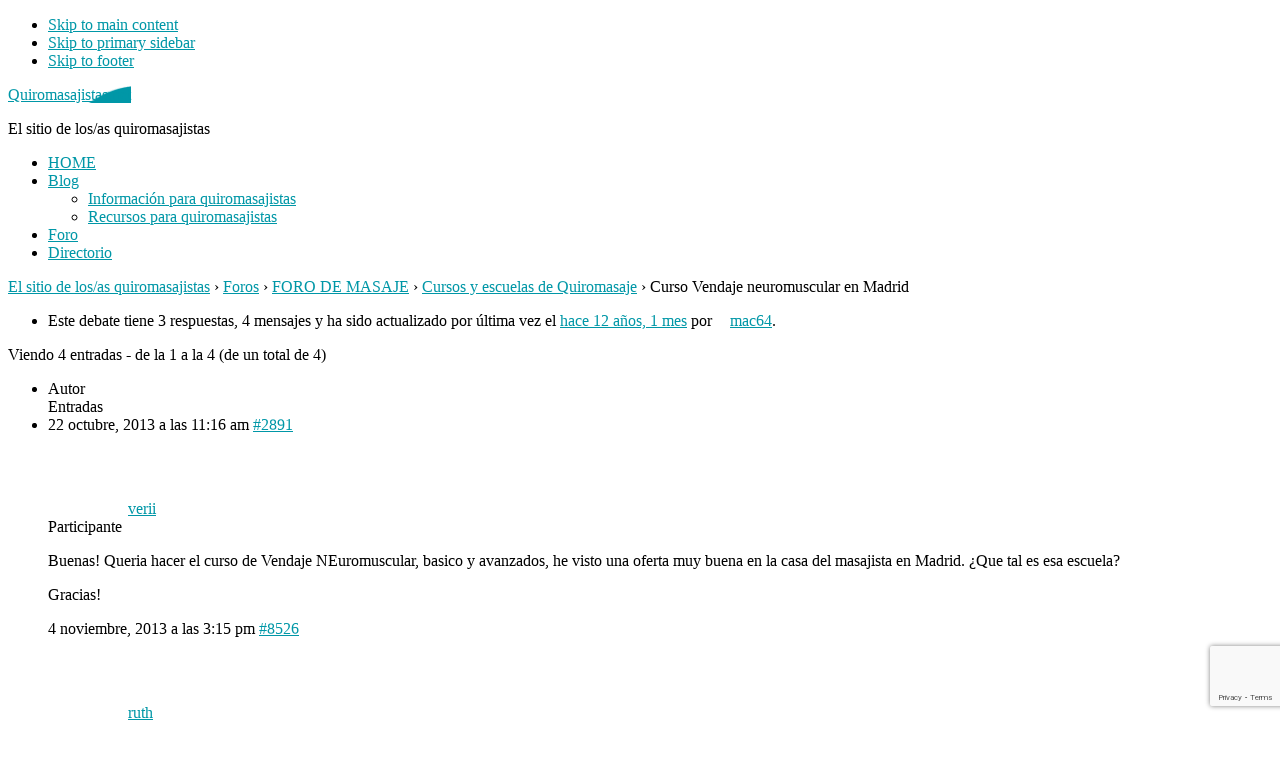

--- FILE ---
content_type: text/html; charset=UTF-8
request_url: https://www.quiromasajistas.net/foro/t/curso-vendaje-neuromuscular/
body_size: 21429
content:
<!DOCTYPE html>
<html lang="es" prefix="og: http://ogp.me/ns#">
<head >
<meta charset="UTF-8" />
    <meta property="og:image" content="https://www.quiromasajistas.net/wp-content/uploads/2020/11/imagen-rrss.jpg" />
  <meta name="viewport" content="width=device-width, initial-scale=1" />

<!-- Optimización para motores de búsqueda de Rank Math - https://s.rankmath.com/home -->
<title>Curso Vendaje neuromuscular en Madrid - Quiromasajistas.net</title>
<meta name="description" content="Buenas! Queria hacer el curso de Vendaje NEuromuscular, basico y avanzados, he visto una oferta muy buena en la casa del masajista en Madrid. ¿Que tal es esa"/>
<meta name="robots" content="follow, index, max-snippet:-1, max-video-preview:-1, max-image-preview:large"/>
<link rel="canonical" href="https://www.quiromasajistas.net/foro/t/curso-vendaje-neuromuscular/" />
<meta property="og:locale" content="es_ES">
<meta property="og:type" content="article">
<meta property="og:title" content="Curso Vendaje neuromuscular en Madrid - Quiromasajistas.net">
<meta property="og:description" content="Buenas! Queria hacer el curso de Vendaje NEuromuscular, basico y avanzados, he visto una oferta muy buena en la casa del masajista en Madrid. ¿Que tal es esa">
<meta property="og:url" content="https://www.quiromasajistas.net/foro/t/curso-vendaje-neuromuscular/">
<meta property="og:site_name" content="Quiromasajistas.net">
<meta property="og:updated_time" content="2020-07-01T13:20:12+02:00">
<meta name="twitter:card" content="summary_large_image">
<meta name="twitter:title" content="Curso Vendaje neuromuscular en Madrid - Quiromasajistas.net">
<meta name="twitter:description" content="Buenas! Queria hacer el curso de Vendaje NEuromuscular, basico y avanzados, he visto una oferta muy buena en la casa del masajista en Madrid. ¿Que tal es esa">
<meta name="twitter:site" content="@quiromasajistas">
<meta name="twitter:creator" content="@quiromasajistas">
<script type="application/ld+json" class="rank-math-schema">{
    "@context": "https://schema.org",
    "@graph": [
        {
            "@type": "Organization",
            "@id": "https://www.quiromasajistas.net/#company",
            "name": "Quiromasajistas.net",
            "logo": {
                "@type": "ImageObject",
                "url": false
            }
        },
        {
            "@type": "WebSite",
            "@id": "https://www.quiromasajistas.net/#website",
            "url": "https://www.quiromasajistas.net",
            "name": "Quiromasajistas.net",
            "publisher": {
                "@id": "https://www.quiromasajistas.net/#company"
            },
            "inLanguage": "es",
            "potentialAction": {
                "@type": "SearchAction",
                "target": "https://www.quiromasajistas.net/?s={search_term_string}",
                "query-input": "required name=search_term_string"
            }
        },
        {
            "@type": "ImageObject",
            "@id": "https://www.quiromasajistas.net/foro/t/curso-vendaje-neuromuscular/#primaryImage",
            "url": "//www.gravatar.com/avatar/7e1c68313d9593d5c398294cd0975cfc?s=14&#038;r=g&#038;d=blank",
            "width": 200,
            "height": 200
        },
        {
            "@type": "WebPage",
            "@id": "https://www.quiromasajistas.net/foro/t/curso-vendaje-neuromuscular/#webpage",
            "url": "https://www.quiromasajistas.net/foro/t/curso-vendaje-neuromuscular/",
            "name": "Curso Vendaje neuromuscular en Madrid - Quiromasajistas.net",
            "datePublished": "-0001-11-30T00:00:00+00:00",
            "dateModified": "2020-07-01T13:20:12+02:00",
            "isPartOf": {
                "@id": "https://www.quiromasajistas.net/#website"
            },
            "primaryImageOfPage": {
                "@id": "https://www.quiromasajistas.net/foro/t/curso-vendaje-neuromuscular/#primaryImage"
            },
            "inLanguage": "es"
        }
    ]
}</script>
<!-- /Plugin Rank Math WordPress SEO -->

<link rel='dns-prefetch' href='//www.google.com' />
<link rel='dns-prefetch' href='//fonts.googleapis.com' />
<link rel='dns-prefetch' href='//s.w.org' />
<link rel="alternate" type="application/rss+xml" title="Quiromasajistas.net &raquo; Feed" href="https://www.quiromasajistas.net/feed/" />
<link rel="alternate" type="application/rss+xml" title="Quiromasajistas.net &raquo; Feed de los comentarios" href="https://www.quiromasajistas.net/comments/feed/" />
<link rel="alternate" type="application/rss+xml" title="Quiromasajistas.net &raquo; Comentario Curso Vendaje neuromuscular en Madrid del feed" href="https://www.quiromasajistas.net/foro/t/curso-vendaje-neuromuscular/feed/" />
<link rel='stylesheet' id='gglcptch-css'  href='https://www.quiromasajistas.net/wp-content/plugins/google-captcha/css/gglcptch.css' type='text/css' media='all' />
<link rel='stylesheet' id='academy-pro-css'  href='https://www.quiromasajistas.net/wp-content/themes/academy-pro/style.css' type='text/css' media='all' />
<style id='academy-pro-inline-css' type='text/css'>


		.single .content .entry-content > p:first-of-type {
			font-size: 26px;
			letter-spacing: -0.7px;
		}

		

		a,
		h4,
		button.secondary:focus,
		button.secondary:hover,
		input[type="button"].secondary:focus,
		input[type="button"].secondary:hover,
		input[type="reset"].secondary:focus,
		input[type="reset"].secondary:hover,
		input[type="submit"].secondary:focus,
		input[type="submit"].secondary:hover,
		.button.secondary:focus,
		.button.secondary:hover,
		.menu > .highlight > a:hover,
		.site-title a:focus,
		.site-title a:hover,
		.entry-title a:focus,
		.entry-title a:hover,
		.genesis-nav-menu a:focus,
		.genesis-nav-menu a:hover,
		.genesis-nav-menu .current-menu-item > a,
		.genesis-nav-menu .sub-menu .current-menu-item > a:focus,
		.genesis-nav-menu .sub-menu .current-menu-item > a:hover,
		.genesis-responsive-menu .genesis-nav-menu a:focus,
		.genesis-responsive-menu .genesis-nav-menu a:hover,
		.gs-faq button:focus,
		.gs-faq button:hover,
		.gs-faq button.gs-faq--expanded:focus,
		.entry-footer .entry-meta .entry-categories a:focus,
		.entry-footer .entry-meta .entry-categories a:hover,
		.entry-footer .entry-meta .entry-tags a:focus,
		.entry-footer .entry-meta .entry-tags a:hover,
		.entry-footer .entry-meta .entry-terms a:focus,
		.entry-footer .entry-meta .entry-terms a:hover,
		.sidebar a:not(.button):focus,
		.sidebar a:not(.button):hover,
		.sp-icon-accent,
		.sub-menu-toggle:focus,
		.sub-menu-toggle:hover {
			color: #0097a7;
		}

		button,
		input[type="button"],
		input[type="reset"],
		input[type="submit"],
		.button {
			background-color: #0097a7;
		}

		.enews-widget::after {
			background: #0097a7;
		}

		.academy-top-banner,
		.enews-widget input[type="submit"],
		.sidebar .enews-widget input[type="submit"] {
			background-color: #0097a7;
		}

		a.more-link.button.text:focus,
		a.more-link.button.text:hover,
		button.text:focus,
		button.text:hover,
		input[type="button"].text:focus,
		input[type="button"].text:hover,
		input[type="reset"].text:focus,
		input[type="reset"].text:hover,
		input[type="submit"].text:focus,
		input[type="submit"].text:hover,
		.button.text:focus,
		.button.text:hover,
		.comment-reply-link:focus,
		.comment-reply-link:hover,
		.footer-cta::before,
		.menu-toggle:focus,
		.menu-toggle:hover,
		.menu > .highlight > a:focus,
		.menu > .highlight > a:hover {
			border-color: #0097a7;
			color: #0097a7;
		}

		a.more-link.button.text,
		button.secondary,
		button.text,
		input[type="button"].secondary,
		input[type="reset"].secondary,
		input[type="submit"].secondary,
		input:focus,
		input[type="button"].text,
		input[type="reset"].text,
		input[type="submit"].text,
		textarea:focus,
		.archive-pagination a:focus,
		.archive-pagination a:hover,
		.archive-pagination .active a,
		.button.secondary,
		.button.text,
		.comment-reply-link,
		.entry-footer .entry-meta .entry-categories a,
		.entry-footer .entry-meta .entry-tags a,
		.entry-footer .entry-meta .entry-terms a,
		.genesis-responsive-menu .genesis-nav-menu .sub-menu a:focus,
		.genesis-responsive-menu .genesis-nav-menu .sub-menu a:hover,
		.gravatar-wrap::before,
		.menu-toggle,
		.menu > .highlight > a,
		.pricing-table .featured,
		.single-featured-image::before,
		.site-title a,
		.site-title a:focus,
		.site-title a:hover {
			border-color: #0097a7;
		}

		a.button:focus,
		a.button:hover,
		button:focus,
		button:hover,
		input[type="button"]:focus,
		input[type="button"]:hover,
		input[type="reset"]:focus,
		input[type="reset"]:hover,
		input[type="submit"]:focus,
		input[type="submit"]:hover,
		.archive-pagination li a:focus,
		.archive-pagination li a:hover,
		.archive-pagination .active a,
		.button:focus,
		.button:hover,
		.enews-widget input[type="submit"]:focus,
		.enews-widget input[type="submit"]:hover,
		.sidebar .enews-widget input[type="submit"]:focus,
		.sidebar .enews-widget input[type="submit"]:hover {
			background-color: #0097a7;
		}

		
</style>
<link rel='stylesheet' id='wp-block-library-css'  href='https://www.quiromasajistas.net/wp-includes/css/dist/block-library/style.min.css' type='text/css' media='all' />
<link rel='stylesheet' id='bp-login-form-block-css'  href='https://www.quiromasajistas.net/wp-content/plugins/buddypress/bp-core/css/blocks/login-form.min.css' type='text/css' media='all' />
<link rel='stylesheet' id='bp-member-block-css'  href='https://www.quiromasajistas.net/wp-content/plugins/buddypress/bp-members/css/blocks/member.min.css' type='text/css' media='all' />
<link rel='stylesheet' id='bp-members-block-css'  href='https://www.quiromasajistas.net/wp-content/plugins/buddypress/bp-members/css/blocks/members.min.css' type='text/css' media='all' />
<link rel='stylesheet' id='bp-dynamic-members-block-css'  href='https://www.quiromasajistas.net/wp-content/plugins/buddypress/bp-members/css/blocks/dynamic-members.min.css' type='text/css' media='all' />
<link rel='stylesheet' id='bp-latest-activities-block-css'  href='https://www.quiromasajistas.net/wp-content/plugins/buddypress/bp-activity/css/blocks/latest-activities.min.css' type='text/css' media='all' />
<link rel='stylesheet' id='bp-group-block-css'  href='https://www.quiromasajistas.net/wp-content/plugins/buddypress/bp-groups/css/blocks/group.min.css' type='text/css' media='all' />
<link rel='stylesheet' id='bp-groups-block-css'  href='https://www.quiromasajistas.net/wp-content/plugins/buddypress/bp-groups/css/blocks/groups.min.css' type='text/css' media='all' />
<link rel='stylesheet' id='bp-dynamic-groups-block-css'  href='https://www.quiromasajistas.net/wp-content/plugins/buddypress/bp-groups/css/blocks/dynamic-groups.min.css' type='text/css' media='all' />
<link rel='stylesheet' id='ap-front-styles-css'  href='https://www.quiromasajistas.net/wp-content/plugins/accesspress-anonymous-post/css/frontend-style.css' type='text/css' media='all' />
<link rel='stylesheet' id='bbp-default-css'  href='https://www.quiromasajistas.net/wp-content/plugins/bbpress/templates/default/css/bbpress.min.css' type='text/css' media='all' />
<link rel='stylesheet' id='bp-legacy-css-css'  href='https://www.quiromasajistas.net/wp-content/plugins/buddypress/bp-templates/bp-legacy/css/buddypress.min.css' type='text/css' media='screen' />
<link rel='stylesheet' id='contact-form-7-css'  href='https://www.quiromasajistas.net/wp-content/plugins/contact-form-7/includes/css/styles.css' type='text/css' media='all' />
<link rel='stylesheet' id='cookie-law-info-css'  href='https://www.quiromasajistas.net/wp-content/plugins/cookie-law-info/legacy/public/css/cookie-law-info-public.css' type='text/css' media='all' />
<link rel='stylesheet' id='cookie-law-info-gdpr-css'  href='https://www.quiromasajistas.net/wp-content/plugins/cookie-law-info/legacy/public/css/cookie-law-info-gdpr.css' type='text/css' media='all' />
<link rel='stylesheet' id='ebd-jquery-ui-css-css'  href='https://www.quiromasajistas.net/wp-content/plugins/everest-business-directory/css/jquery-ui.css' type='text/css' media='all' />
<link rel='stylesheet' id='ebd-fileuploader-style-css'  href='https://www.quiromasajistas.net/wp-content/plugins/everest-business-directory/css/ebd-fileuploader.css' type='text/css' media='all' />
<link rel='stylesheet' id='ebd-prettyPhoto-style-css'  href='https://www.quiromasajistas.net/wp-content/plugins/everest-business-directory/css/prettyPhoto.css' type='text/css' media='all' />
<link rel='stylesheet' id='ebd-frontend-style-css'  href='https://www.quiromasajistas.net/wp-content/plugins/everest-business-directory/css/ebd-frontend.css' type='text/css' media='all' />
<link rel='stylesheet' id='ebd-responsive-style-css'  href='https://www.quiromasajistas.net/wp-content/plugins/everest-business-directory/css/ebd-frontend-responsive.css' type='text/css' media='all' />
<link rel='stylesheet' id='ebd-fa-brands-css-css'  href='https://www.quiromasajistas.net/wp-content/plugins/everest-business-directory/css/brands.css' type='text/css' media='all' />
<link rel='stylesheet' id='ebd-fa-solid-css-css'  href='https://www.quiromasajistas.net/wp-content/plugins/everest-business-directory/css/solid.css' type='text/css' media='all' />
<link rel='stylesheet' id='ebd-fa-regular-css-css'  href='https://www.quiromasajistas.net/wp-content/plugins/everest-business-directory/css/regular.css' type='text/css' media='all' />
<link rel='stylesheet' id='ebd-fontawesome-min-css-css'  href='https://www.quiromasajistas.net/wp-content/plugins/everest-business-directory/css/font-awesome.min.css' type='text/css' media='all' />
<link rel='stylesheet' id='ebd-fontawesome-style-css'  href='https://www.quiromasajistas.net/wp-content/plugins/everest-business-directory/css/font-awesome.css' type='text/css' media='all' />
<link rel='stylesheet' id='ebd-linearicon-style-css'  href='https://www.quiromasajistas.net/wp-content/plugins/everest-business-directory/css/linearicons.css' type='text/css' media='all' />
<link rel='stylesheet' id='ebd-google-font-css'  href='//fonts.googleapis.com/css?display=swap&family=Roboto%3A400%2C500%2C700' type='text/css' media='all' />
<link rel='stylesheet' id='rpt_front_style-css'  href='https://www.quiromasajistas.net/wp-content/plugins/related-posts-thumbnails/assets/css/front.css' type='text/css' media='all' />
<link rel='stylesheet' id='rs-plugin-settings-css'  href='https://www.quiromasajistas.net/wp-content/plugins/revslider/public/assets/css/settings.css' type='text/css' media='all' />
<style id='rs-plugin-settings-inline-css' type='text/css'>
#rs-demo-id {}
</style>
<link rel='stylesheet' id='theme-my-login-css'  href='https://www.quiromasajistas.net/wp-content/plugins/theme-my-login/assets/styles/theme-my-login.min.css' type='text/css' media='all' />
<link rel='stylesheet' id='academy-fonts-css'  href='//fonts.googleapis.com/css?display=swap&family=Merriweather%3A400%2C400i%2C700%2C700i%7CPT+Sans%3A400%2C700' type='text/css' media='all' />
<link rel='stylesheet' id='academy-sp-icons-css'  href='https://www.quiromasajistas.net/wp-content/themes/academy-pro/css/sp-icons.css' type='text/css' media='all' />
<link rel='stylesheet' id='bbpress-wp-tweaks-css'  href='https://www.quiromasajistas.net/wp-content/plugins/bbpress-wp-tweaks/style.css' type='text/css' media='all' />
<!--[if lt IE 9]>
<link rel='stylesheet' id='vc_lte_ie9-css'  href='https://www.quiromasajistas.net/wp-content/plugins/js_composer/assets/css/vc_lte_ie9.min.css' type='text/css' media='screen' />
<![endif]-->
<link rel='stylesheet' id='machete-clone-styles-css'  href='https://www.quiromasajistas.net/wp-content/plugins/machete/css/clone-admin-bar.css' type='text/css' media='all' />
<link rel='stylesheet' id='tml-social-css'  href='https://www.quiromasajistas.net/wp-content/plugins/tml-social/assets/styles/tml-social.min.css' type='text/css' media='all' />
<link rel='stylesheet' id='bsf-Defaults-css'  href='https://www.quiromasajistas.net/wp-content/uploads/smile_fonts/Defaults/Defaults.css' type='text/css' media='all' />
<script type="text/javascript">
            window._nslDOMReady = function (callback) {
                if ( document.readyState === "complete" || document.readyState === "interactive" ) {
                    callback();
                } else {
                    document.addEventListener( "DOMContentLoaded", callback );
                }
            };
            </script><script type='text/javascript' src='https://www.quiromasajistas.net/wp-includes/js/jquery/jquery.js'></script>
<script type='text/javascript' src='https://www.quiromasajistas.net/wp-includes/js/jquery/jquery-migrate.min.js'></script>
<script type='text/javascript'>
/* <![CDATA[ */
var BP_Confirm = {"are_you_sure":"\u00bfEst\u00e1s seguro?"};
/* ]]> */
</script>
<script type='text/javascript' src='https://www.quiromasajistas.net/wp-content/plugins/buddypress/bp-core/js/confirm.min.js'></script>
<script type='text/javascript' src='https://www.quiromasajistas.net/wp-content/plugins/buddypress/bp-core/js/widget-members.min.js'></script>
<script type='text/javascript' src='https://www.quiromasajistas.net/wp-content/plugins/buddypress/bp-core/js/jquery-query.min.js'></script>
<script type='text/javascript' src='https://www.quiromasajistas.net/wp-content/plugins/buddypress/bp-core/js/vendor/jquery-cookie.min.js'></script>
<script type='text/javascript' src='https://www.quiromasajistas.net/wp-content/plugins/buddypress/bp-core/js/vendor/jquery-scroll-to.min.js'></script>
<script type='text/javascript'>
/* <![CDATA[ */
var BP_DTheme = {"accepted":"Aceptado","close":"Cerrar","comments":"comentarios","leave_group_confirm":"\u00bfEst\u00e1s seguro que quieres salir del grupo?","mark_as_fav":"Favorito","my_favs":"Mis favoritos","rejected":"Rechazado","remove_fav":"Eliminar favorito","show_all":"Mostrar todo","show_all_comments":"Mostrar todos los comentarios para este hilo.","show_x_comments":"Mostrar todos los comentarios (%d)","unsaved_changes":"Tu perfil tiene cambios no guardados. Si abandonas esta p\u00e1gina, los cambios se perder\u00e1n. ","view":"Ver","store_filter_settings":""};
/* ]]> */
</script>
<script type='text/javascript' src='https://www.quiromasajistas.net/wp-content/plugins/buddypress/bp-templates/bp-legacy/js/buddypress.min.js'></script>
<script type='text/javascript'>
/* <![CDATA[ */
var Cli_Data = {"nn_cookie_ids":["prism_252579489","cookielawinfo-checkbox-others","cookielawinfo-checkbox-analytics","cookielawinfo-checkbox-advertisement","cookielawinfo-checkbox-performance","wordpress_test_cookie","_GRECAPTCHA","_fbp","fr","_gat","cookielawinfo-checkbox-functional","viewed_cookie_policy","PHPSESSID","_ga","_gid","cookielawinfo-checkbox-non-necessary","VISITOR_INFO1_LIVE","YSC","GPS","IDE","test_cookie"],"cookielist":[],"non_necessary_cookies":{"necessary":["wordpress_test_cookie","_GRECAPTCHA","PHPSESSID"],"others":["prism_252579489"],"non-necessary":["test_cookie"],"analytics":["_ga","_gid","_gat_gtag_UA_8219549_34","GPS"],"advertisement":["_fbp","fr","VISITOR_INFO1_LIVE","IDE"],"performance":["_gat","YSC"]},"ccpaEnabled":"","ccpaRegionBased":"","ccpaBarEnabled":"","strictlyEnabled":["necessary","obligatoire"],"ccpaType":"gdpr","js_blocking":"1","custom_integration":"","triggerDomRefresh":"","secure_cookies":""};
var cli_cookiebar_settings = {"animate_speed_hide":"500","animate_speed_show":"500","background":"#fffffff7","border":"#b1a6a6c2","border_on":"","button_1_button_colour":"#61a229","button_1_button_hover":"#4e8221","button_1_link_colour":"#0097a7","button_1_as_button":"","button_1_new_win":"","button_2_button_colour":"#ffffff","button_2_button_hover":"#cccccc","button_2_link_colour":"#898888","button_2_as_button":"","button_2_hidebar":"","button_3_button_colour":"#61a229","button_3_button_hover":"#4e8221","button_3_link_colour":"#0097a7","button_3_as_button":"","button_3_new_win":"","button_4_button_colour":"#ffffff","button_4_button_hover":"#cccccc","button_4_link_colour":"#898888","button_4_as_button":"","button_7_button_colour":"#81d742","button_7_button_hover":"#67ac35","button_7_link_colour":"#fff","button_7_as_button":"1","button_7_new_win":"","font_family":"inherit","header_fix":"","notify_animate_hide":"1","notify_animate_show":"","notify_div_id":"#cookie-law-info-bar","notify_position_horizontal":"right","notify_position_vertical":"bottom","scroll_close":"","scroll_close_reload":"","accept_close_reload":"","reject_close_reload":"","showagain_tab":"","showagain_background":"#fff","showagain_border":"#000","showagain_div_id":"#cookie-law-info-again","showagain_x_position":"100px","text":"#333","show_once_yn":"","show_once":"10000","logging_on":"","as_popup":"","popup_overlay":"1","bar_heading_text":"","cookie_bar_as":"popup","popup_showagain_position":"bottom-right","widget_position":"left"};
var log_object = {"ajax_url":"https:\/\/www.quiromasajistas.net\/wp-admin\/admin-ajax.php"};
/* ]]> */
</script>
<script type='text/javascript' src='https://www.quiromasajistas.net/wp-content/plugins/cookie-law-info/legacy/public/js/cookie-law-info-public.js'></script>
<script type='text/javascript' src='https://www.google.com/recaptcha/api.js'></script>
<script type='text/javascript' src='https://www.quiromasajistas.net/wp-content/plugins/everest-business-directory/js/ebd-fileuploader.js'></script>
<script type='text/javascript' src='https://www.quiromasajistas.net/wp-content/plugins/everest-business-directory/js/jquery.prettyPhoto.js'></script>
<script type='text/javascript' src='https://www.quiromasajistas.net/wp-includes/js/jquery/ui/core.min.js'></script>
<script type='text/javascript' src='https://www.quiromasajistas.net/wp-includes/js/jquery/ui/datepicker.min.js'></script>
<script type='text/javascript'>
jQuery(document).ready(function(jQuery){jQuery.datepicker.setDefaults({"closeText":"Cerrar","currentText":"Hoy","monthNames":["enero","febrero","marzo","abril","mayo","junio","julio","agosto","septiembre","octubre","noviembre","diciembre"],"monthNamesShort":["Ene","Feb","Mar","Abr","May","Jun","Jul","Ago","Sep","Oct","Nov","Dic"],"nextText":"Siguiente","prevText":"Anterior","dayNames":["domingo","lunes","martes","mi\u00e9rcoles","jueves","viernes","s\u00e1bado"],"dayNamesShort":["Dom","Lun","Mar","Mi\u00e9","Jue","Vie","S\u00e1b"],"dayNamesMin":["D","L","M","X","J","V","S"],"dateFormat":"d MM, yy","firstDay":1,"isRTL":false});});
</script>
<script type='text/javascript'>
/* <![CDATA[ */
var ebd_js_obj = {"ajax_url":"https:\/\/www.quiromasajistas.net\/wp-admin\/admin-ajax.php","ajax_nonce":"570ef12bd0","translation_strings":{"directory_delete":"Are you sure you want to delete this directory?"}};
/* ]]> */
</script>
<script type='text/javascript' src='https://www.quiromasajistas.net/wp-content/plugins/everest-business-directory/js/ebd-frontend.js'></script>
<script type='text/javascript' src='https://www.quiromasajistas.net/wp-content/plugins/revslider/public/assets/js/jquery.themepunch.tools.min.js'></script>
<script type='text/javascript' src='https://www.quiromasajistas.net/wp-content/plugins/revslider/public/assets/js/jquery.themepunch.revolution.min.js'></script>
<link rel='https://api.w.org/' href='https://www.quiromasajistas.net/wp-json/' />
<link rel="EditURI" type="application/rsd+xml" title="RSD" href="https://www.quiromasajistas.net/xmlrpc.php?rsd" />
<link rel="wlwmanifest" type="application/wlwmanifest+xml" href="https://www.quiromasajistas.net/wp-includes/wlwmanifest.xml" /> 
<link rel='shortlink' href='https://www.quiromasajistas.net/?p=2891' />
<link rel="alternate" type="application/json+oembed" href="https://www.quiromasajistas.net/wp-json/oembed/1.0/embed?url=https%3A%2F%2Fwww.quiromasajistas.net%2Fforo%2Ft%2Fcurso-vendaje-neuromuscular%2F" />
<link rel="alternate" type="text/xml+oembed" href="https://www.quiromasajistas.net/wp-json/oembed/1.0/embed?url=https%3A%2F%2Fwww.quiromasajistas.net%2Fforo%2Ft%2Fcurso-vendaje-neuromuscular%2F&#038;format=xml" />

	<script type="text/javascript">var ajaxurl = 'https://www.quiromasajistas.net/wp-admin/admin-ajax.php';</script>

</style>			<style>
			#related_posts_thumbnails li{
				border-right: 1px solid #dddddd;
				background-color: #ffffff			}
			#related_posts_thumbnails li:hover{
				background-color: #eeeeee;
			}
			.relpost_content{
				font-size:	13px;
				color: 		#333333;
			}
			.relpost-block-single{
				background-color: #ffffff;
				border-right: 1px solid  #dddddd;
				border-left: 1px solid  #dddddd;
				margin-right: -1px;
			}
			.relpost-block-single:hover{
				background-color: #eeeeee;
			}
		</style>

	<script type="text/javascript">

    (function(e,t,o,n,p,r,i){e.visitorGlobalObjectAlias=n;e[e.visitorGlobalObjectAlias]=e[e.visitorGlobalObjectAlias]||function(){(e[e.visitorGlobalObjectAlias].q=e[e.visitorGlobalObjectAlias].q||[]).push(arguments)};e[e.visitorGlobalObjectAlias].l=(new Date).getTime();r=t.createElement("script");r.src=o;r.async=true;i=t.getElementsByTagName("script")[0];i.parentNode.insertBefore(r,i)})(window,document,"https://diffuser-cdn.app-us1.com/diffuser/diffuser.js","vgo");

    vgo('setAccount', '252579489');

    vgo('setTrackByDefault', true);

 

    vgo('process');

</script><style type="text/css">.site-title a { background: url(https://www.quiromasajistas.net/wp-content/uploads/2020/11/cropped-cropped-logo-quiro.png) no-repeat !important; }</style>
<meta name="generator" content="Powered by WPBakery Page Builder - drag and drop page builder for WordPress."/>
<meta name="generator" content="Powered by Slider Revolution 5.4.8.3 - responsive, Mobile-Friendly Slider Plugin for WordPress with comfortable drag and drop interface." />
<link rel="icon" href="https://www.quiromasajistas.net/wp-content/uploads/2020/11/cropped-cropped-favicon-32x32.png" sizes="32x32" />
<link rel="icon" href="https://www.quiromasajistas.net/wp-content/uploads/2020/11/cropped-cropped-favicon-192x192.png" sizes="192x192" />
<link rel="apple-touch-icon" href="https://www.quiromasajistas.net/wp-content/uploads/2020/11/cropped-cropped-favicon-180x180.png" />
<meta name="msapplication-TileImage" content="https://www.quiromasajistas.net/wp-content/uploads/2020/11/cropped-cropped-favicon-270x270.png" />
<script type="text/javascript">function setREVStartSize(e){									
						try{ e.c=jQuery(e.c);var i=jQuery(window).width(),t=9999,r=0,n=0,l=0,f=0,s=0,h=0;
							if(e.responsiveLevels&&(jQuery.each(e.responsiveLevels,function(e,f){f>i&&(t=r=f,l=e),i>f&&f>r&&(r=f,n=e)}),t>r&&(l=n)),f=e.gridheight[l]||e.gridheight[0]||e.gridheight,s=e.gridwidth[l]||e.gridwidth[0]||e.gridwidth,h=i/s,h=h>1?1:h,f=Math.round(h*f),"fullscreen"==e.sliderLayout){var u=(e.c.width(),jQuery(window).height());if(void 0!=e.fullScreenOffsetContainer){var c=e.fullScreenOffsetContainer.split(",");if (c) jQuery.each(c,function(e,i){u=jQuery(i).length>0?u-jQuery(i).outerHeight(!0):u}),e.fullScreenOffset.split("%").length>1&&void 0!=e.fullScreenOffset&&e.fullScreenOffset.length>0?u-=jQuery(window).height()*parseInt(e.fullScreenOffset,0)/100:void 0!=e.fullScreenOffset&&e.fullScreenOffset.length>0&&(u-=parseInt(e.fullScreenOffset,0))}f=u}else void 0!=e.minHeight&&f<e.minHeight&&(f=e.minHeight);e.c.closest(".rev_slider_wrapper").css({height:f})					
						}catch(d){console.log("Failure at Presize of Slider:"+d)}						
					};</script>
<style type="text/css">div.nsl-container[data-align="left"] {
    text-align: left;
}

div.nsl-container[data-align="center"] {
    text-align: center;
}

div.nsl-container[data-align="right"] {
    text-align: right;
}


div.nsl-container .nsl-container-buttons a {
    text-decoration: none !important;
    box-shadow: none !important;
    border: 0;
}

div.nsl-container .nsl-container-buttons {
    display: flex;
    padding: 5px 0;
}

div.nsl-container.nsl-container-block .nsl-container-buttons {
    display: inline-grid;
    grid-template-columns: minmax(145px, auto);
}

div.nsl-container-block-fullwidth .nsl-container-buttons {
    flex-flow: column;
    align-items: center;
}

div.nsl-container-block-fullwidth .nsl-container-buttons a,
div.nsl-container-block .nsl-container-buttons a {
    flex: 1 1 auto;
    display: block;
    margin: 5px 0;
    width: 100%;
}

div.nsl-container-inline {
    margin: -5px;
    text-align: left;
}

div.nsl-container-inline .nsl-container-buttons {
    justify-content: center;
    flex-wrap: wrap;
}

div.nsl-container-inline .nsl-container-buttons a {
    margin: 5px;
    display: inline-block;
}

div.nsl-container-grid .nsl-container-buttons {
    flex-flow: row;
    align-items: center;
    flex-wrap: wrap;
}

div.nsl-container-grid .nsl-container-buttons a {
    flex: 1 1 auto;
    display: block;
    margin: 5px;
    max-width: 280px;
    width: 100%;
}

@media only screen and (min-width: 650px) {
    div.nsl-container-grid .nsl-container-buttons a {
        width: auto;
    }
}

div.nsl-container .nsl-button {
    cursor: pointer;
    vertical-align: top;
    border-radius: 4px;
}

div.nsl-container .nsl-button-default {
    color: #fff;
    display: flex;
}

div.nsl-container .nsl-button-icon {
    display: inline-block;
}

div.nsl-container .nsl-button-svg-container {
    flex: 0 0 auto;
    padding: 8px;
    display: flex;
    align-items: center;
}

div.nsl-container svg {
    height: 24px;
    width: 24px;
    vertical-align: top;
}

div.nsl-container .nsl-button-default div.nsl-button-label-container {
    margin: 0 24px 0 12px;
    padding: 10px 0;
    font-family: Helvetica, Arial, sans-serif;
    font-size: 16px;
    line-height: 20px;
    letter-spacing: .25px;
    overflow: hidden;
    text-align: center;
    text-overflow: clip;
    white-space: nowrap;
    flex: 1 1 auto;
    -webkit-font-smoothing: antialiased;
    -moz-osx-font-smoothing: grayscale;
    text-transform: none;
    display: inline-block;
}

div.nsl-container .nsl-button-google[data-skin="dark"] .nsl-button-svg-container {
    margin: 1px;
    padding: 7px;
    border-radius: 3px;
    background: #fff;
}

div.nsl-container .nsl-button-google[data-skin="light"] {
    border-radius: 1px;
    box-shadow: 0 1px 5px 0 rgba(0, 0, 0, .25);
    color: RGBA(0, 0, 0, 0.54);
}

div.nsl-container .nsl-button-apple .nsl-button-svg-container {
    padding: 0 6px;
}

div.nsl-container .nsl-button-apple .nsl-button-svg-container svg {
    height: 40px;
    width: auto;
}

div.nsl-container .nsl-button-apple[data-skin="light"] {
    color: #000;
    box-shadow: 0 0 0 1px #000;
}

div.nsl-container .nsl-button-facebook[data-skin="white"] {
    color: #000;
    box-shadow: inset 0 0 0 1px #000;
}

div.nsl-container .nsl-button-facebook[data-skin="light"] {
    color: #1877F2;
    box-shadow: inset 0 0 0 1px #1877F2;
}

div.nsl-container .nsl-button-apple div.nsl-button-label-container {
    font-size: 17px;
    font-family: -apple-system, BlinkMacSystemFont, "Segoe UI", Roboto, Helvetica, Arial, sans-serif, "Apple Color Emoji", "Segoe UI Emoji", "Segoe UI Symbol";
}

div.nsl-container .nsl-button-slack div.nsl-button-label-container {
    font-size: 17px;
    font-family: -apple-system, BlinkMacSystemFont, "Segoe UI", Roboto, Helvetica, Arial, sans-serif, "Apple Color Emoji", "Segoe UI Emoji", "Segoe UI Symbol";
}

div.nsl-container .nsl-button-slack[data-skin="light"] {
    color: #000000;
    box-shadow: inset 0 0 0 1px #DDDDDD;
}

div.nsl-container .nsl-button-tiktok[data-skin="light"] {
    color: #161823;
    box-shadow: 0 0 0 1px rgba(22, 24, 35, 0.12);
}

.nsl-clear {
    clear: both;
}

.nsl-container {
    clear: both;
}

/*Button align start*/

div.nsl-container-inline[data-align="left"] .nsl-container-buttons {
    justify-content: flex-start;
}

div.nsl-container-inline[data-align="center"] .nsl-container-buttons {
    justify-content: center;
}

div.nsl-container-inline[data-align="right"] .nsl-container-buttons {
    justify-content: flex-end;
}


div.nsl-container-grid[data-align="left"] .nsl-container-buttons {
    justify-content: flex-start;
}

div.nsl-container-grid[data-align="center"] .nsl-container-buttons {
    justify-content: center;
}

div.nsl-container-grid[data-align="right"] .nsl-container-buttons {
    justify-content: flex-end;
}

div.nsl-container-grid[data-align="space-around"] .nsl-container-buttons {
    justify-content: space-around;
}

div.nsl-container-grid[data-align="space-between"] .nsl-container-buttons {
    justify-content: space-between;
}

/* Button align end*/

/* Redirect */

#nsl-redirect-overlay {
    display: flex;
    flex-direction: column;
    justify-content: center;
    align-items: center;
    position: fixed;
    z-index: 1000000;
    left: 0;
    top: 0;
    width: 100%;
    height: 100%;
    backdrop-filter: blur(1px);
    background-color: RGBA(0, 0, 0, .32);;
}

#nsl-redirect-overlay-container {
    display: flex;
    flex-direction: column;
    justify-content: center;
    align-items: center;
    background-color: white;
    padding: 30px;
    border-radius: 10px;
}

#nsl-redirect-overlay-spinner {
    content: '';
    display: block;
    margin: 20px;
    border: 9px solid RGBA(0, 0, 0, .6);
    border-top: 9px solid #fff;
    border-radius: 50%;
    box-shadow: inset 0 0 0 1px RGBA(0, 0, 0, .6), 0 0 0 1px RGBA(0, 0, 0, .6);
    width: 40px;
    height: 40px;
    animation: nsl-loader-spin 2s linear infinite;
}

@keyframes nsl-loader-spin {
    0% {
        transform: rotate(0deg)
    }
    to {
        transform: rotate(360deg)
    }
}

#nsl-redirect-overlay-title {
    font-family: -apple-system, BlinkMacSystemFont, "Segoe UI", Roboto, Oxygen-Sans, Ubuntu, Cantarell, "Helvetica Neue", sans-serif;
    font-size: 18px;
    font-weight: bold;
    color: #3C434A;
}

#nsl-redirect-overlay-text {
    font-family: -apple-system, BlinkMacSystemFont, "Segoe UI", Roboto, Oxygen-Sans, Ubuntu, Cantarell, "Helvetica Neue", sans-serif;
    text-align: center;
    font-size: 14px;
    color: #3C434A;
}

/* Redirect END*/</style>		<style type="text/css" id="wp-custom-css">
			.content-sidebar .content {
    float: left;
  /*  max-width: 940px; */
}

.tml-register {
    max-width: 100%;
}
h1 {
    font-size: 56px;
    letter-spacing: -1.5px;
    line-height: 1.1;
}

		</style>
		<noscript><style type="text/css"> .wpb_animate_when_almost_visible { opacity: 1; }</style></noscript><script>
// Global site tag (gtag) - Machete
(function(d,s,i){
	var f = d.getElementsByTagName(s)[0];
	    j = d.createElement(s);
	j.async = true;
	j.src= 'https://www.googletagmanager.com/gtag/js?id='+i;
	f.parentNode.insertBefore(j,f);
})(document,'script','UA-143286154-1');
window.dataLayer = window.dataLayer || [];
function gtag(){ dataLayer.push(arguments); }
gtag('js', new Date());
gtag("config", "UA-143286154-1");
</script>
<meta name="facebook-domain-verification" content="020ncly9bi129t351ccmf3a3tdmfvk" />

<!-- Facebook Pixel Code -->

<script>

  !function(f,b,e,v,n,t,s)

  {if(f.fbq)return;n=f.fbq=function(){n.callMethod?

  n.callMethod.apply(n,arguments):n.queue.push(arguments)};

  if(!f._fbq)f._fbq=n;n.push=n;n.loaded=!0;n.version='2.0';

  n.queue=[];t=b.createElement(e);t.async=!0;

  t.src=v;s=b.getElementsByTagName(e)[0];

  s.parentNode.insertBefore(t,s)}(window, document,'script',

  'https://connect.facebook.net/en_US/fbevents.js');

  fbq('init', '261603541686940');

  fbq('track', 'PageView');

</script>

<noscript><img height="1" width="1" style="display:none"

  src="https://www.facebook.com/tr?id=261603541686940&ev=PageView&noscript=1"

/></noscript>

<!-- End Facebook Pixel Code -->

</head>
<body data-rsssl=1 class="bp-legacy topic bbpress no-js topic-template-default single single-topic postid-2891 custom-header header-image header-full-width content-sidebar genesis-breadcrumbs-hidden wpb-js-composer js-comp-ver-6.0.2 vc_responsive" itemscope itemtype="https://schema.org/WebPage"><ul class="genesis-skip-link"><li><a href="#genesis-content" class="screen-reader-shortcut"> Skip to main content</a></li><li><a href="#genesis-sidebar-primary" class="screen-reader-shortcut"> Skip to primary sidebar</a></li><li><a href="#footer-cta" class="screen-reader-shortcut"> Skip to footer</a></li></ul><div class="site-container"><header class="site-header" itemscope itemtype="https://schema.org/WPHeader"><div class="wrap"><div class="title-area"><p class="site-title" itemprop="headline"><a href="https://www.quiromasajistas.net/">Quiromasajistas.net</a></p><p class="site-description" itemprop="description">El sitio de los/as quiromasajistas</p></div><nav class="nav-primary" aria-label="Main" itemscope itemtype="https://schema.org/SiteNavigationElement" id="genesis-nav-primary"><div class="wrap"><ul id="menu-menu-ppal" class="menu genesis-nav-menu menu-primary js-superfish"><li id="menu-item-868" class="menu-item menu-item-type-post_type menu-item-object-page menu-item-home menu-item-868"><a href="https://www.quiromasajistas.net/" itemprop="url"><span itemprop="name">HOME</span></a></li>
<li id="menu-item-869" class="menu-item menu-item-type-post_type menu-item-object-page current_page_parent menu-item-has-children menu-item-869"><a href="https://www.quiromasajistas.net/blog/" itemprop="url"><span itemprop="name">Blog</span></a>
<ul class="sub-menu">
	<li id="menu-item-881" class="menu-item menu-item-type-taxonomy menu-item-object-category menu-item-881"><a href="https://www.quiromasajistas.net/informacion/" itemprop="url"><span itemprop="name">Información para quiromasajistas</span></a></li>
	<li id="menu-item-882" class="menu-item menu-item-type-taxonomy menu-item-object-category menu-item-882"><a href="https://www.quiromasajistas.net/recursos/" itemprop="url"><span itemprop="name">Recursos para quiromasajistas</span></a></li>
</ul>
</li>
<li id="menu-item-870" class="menu-item menu-item-type-custom menu-item-object-custom menu-item-870"><a href="https://www.quiromasajistas.net/foro/" itemprop="url"><span itemprop="name">Foro</span></a></li>
<li id="menu-item-16743" class="menu-item menu-item-type-post_type menu-item-object-page menu-item-16743"><a href="https://www.quiromasajistas.net/directorio/" itemprop="url"><span itemprop="name">Directorio</span></a></li>
</ul></div></nav></div></header><div class="site-inner"><div class="wrap"><div class="content-sidebar-wrap"><main class="content_foro"><article class="post-2891 topic type-topic status-publish entry" aria-label="Curso Vendaje neuromuscular en Madrid" itemscope itemtype="https://schema.org/CreativeWork"><header class="entry-header"></header><div class="entry-content" itemprop="text">
<div id="bbpress-forums" class="bbpress-wrapper">

	<div class="bbp-breadcrumb"><p><a href="https://www.quiromasajistas.net" class="bbp-breadcrumb-home">El sitio de los/as quiromasajistas</a> <span class="bbp-breadcrumb-sep">&rsaquo;</span> <a href="https://www.quiromasajistas.net/foro/" class="bbp-breadcrumb-root">Foros</a> <span class="bbp-breadcrumb-sep">&rsaquo;</span> <a href="https://www.quiromasajistas.net/foro/f/foro-general/" class="bbp-breadcrumb-forum">FORO DE MASAJE</a> <span class="bbp-breadcrumb-sep">&rsaquo;</span> <a href="https://www.quiromasajistas.net/foro/f/foro-general/sobre-las-escuelas-de-quiromasaje/" class="bbp-breadcrumb-forum">Cursos y escuelas de Quiromasaje</a> <span class="bbp-breadcrumb-sep">&rsaquo;</span> <span class="bbp-breadcrumb-current">Curso Vendaje neuromuscular en Madrid</span></p></div>
	
	
	
	
		
		<div class="bbp-template-notice info"><ul><li class="bbp-topic-description">Este debate tiene 3 respuestas, 4 mensajes y ha sido actualizado por última vez el <a href="https://www.quiromasajistas.net/foro/t/curso-vendaje-neuromuscular/#post-8570" title="Reply To: Curso Vendaje neuromuscular">hace 12 años, 1 mes</a> por <a href="https://www.quiromasajistas.net/miembros/mac64/" title="Ver perfil de mac64" class="bbp-author-link"><span  class="bbp-author-avatar"><img alt='' src='//www.gravatar.com/avatar/7e1c68313d9593d5c398294cd0975cfc?s=14&#038;r=g&#038;d=blank' srcset='//www.gravatar.com/avatar/7e1c68313d9593d5c398294cd0975cfc?s=14&#038;r=g&#038;d=blank 2x' class='avatar avatar-14 photo' height='14' width='14' /></span><span  class="bbp-author-name">mac64</span></a>.</li></ul></div>
		
		
			
<div class="bbp-pagination">
	<div class="bbp-pagination-count">Viendo 4 entradas -  de la 1 a la 4 (de un total de 4)</div>
	<div class="bbp-pagination-links"></div>
</div>


			
<ul id="topic-2891-replies" class="forums bbp-replies">

	<li class="bbp-header">
		<div class="bbp-reply-author">Autor</div><!-- .bbp-reply-author -->
		<div class="bbp-reply-content">Entradas</div><!-- .bbp-reply-content -->
	</li><!-- .bbp-header -->

	<li class="bbp-body">

		
			
				
<div id="post-2891" class="bbp-reply-header">
	<div class="bbp-meta">
		<span class="bbp-reply-post-date">22 octubre, 2013 a las 11:16 am</span>

		
		<a href="https://www.quiromasajistas.net/foro/t/curso-vendaje-neuromuscular/#post-2891" class="bbp-reply-permalink">#2891</a>

		
		<span class="bbp-admin-links"></span>
		
	</div><!-- .bbp-meta -->
</div><!-- #post-2891 -->

<div class="loop-item-0 user-id-959 bbp-parent-forum-1385 bbp-parent-topic-1384 bbp-reply-position-1 odd  post-2891 topic type-topic status-publish entry">
	<div class="bbp-reply-author">

		
		<a href="https://www.quiromasajistas.net/miembros/verii/" title="Ver perfil de verii" class="bbp-author-link"><span  class="bbp-author-avatar"><img alt='' src='//www.gravatar.com/avatar/425b3b2de9f77bd401d48020f73a7a79?s=80&#038;r=g&#038;d=blank' srcset='//www.gravatar.com/avatar/425b3b2de9f77bd401d48020f73a7a79?s=80&#038;r=g&#038;d=blank 2x' class='avatar avatar-80 photo' height='80' width='80' /></span><span  class="bbp-author-name">verii</span></a><div class="bbp-author-role">Participante</div>
		
		
	</div><!-- .bbp-reply-author -->

	<div class="bbp-reply-content">

		
		<p>Buenas! Queria hacer el curso de Vendaje NEuromuscular, basico y avanzados, he visto una oferta muy buena en la casa del masajista en Madrid. ¿Que tal es esa escuela?</p>
<p>Gracias!</p>

		
	</div><!-- .bbp-reply-content -->
</div><!-- .reply -->

			
				
<div id="post-8526" class="bbp-reply-header">
	<div class="bbp-meta">
		<span class="bbp-reply-post-date">4 noviembre, 2013 a las 3:15 pm</span>

		
		<a href="https://www.quiromasajistas.net/foro/t/curso-vendaje-neuromuscular/#post-8526" class="bbp-reply-permalink">#8526</a>

		
		<span class="bbp-admin-links"></span>
		
	</div><!-- .bbp-meta -->
</div><!-- #post-8526 -->

<div class="loop-item-1 user-id-1466 bbp-parent-forum-1384 bbp-parent-topic-2891 bbp-reply-position-2 even  post-8526 reply type-reply status-publish entry">
	<div class="bbp-reply-author">

		
		<a href="https://www.quiromasajistas.net/miembros/ruth/" title="Ver perfil de ruth" class="bbp-author-link"><span  class="bbp-author-avatar"><img alt='' src='//www.gravatar.com/avatar/33df9bd6a07bf0d185a3518179ae72e2?s=80&#038;r=g&#038;d=blank' srcset='//www.gravatar.com/avatar/33df9bd6a07bf0d185a3518179ae72e2?s=80&#038;r=g&#038;d=blank 2x' class='avatar avatar-80 photo' height='80' width='80' /></span><span  class="bbp-author-name">ruth</span></a><div class="bbp-author-role">Participante</div>
		
		
	</div><!-- .bbp-reply-author -->

	<div class="bbp-reply-content">

		
		<p>Agradecería que alguien pudiera contestar a esta pregunta, porque yo también estoy interesada en realizar ese curso, o por otro lado que otras escuelas hay en Madrid.<br />
muchas gracias!</p>

		
	</div><!-- .bbp-reply-content -->
</div><!-- .reply -->

			
				
<div id="post-8567" class="bbp-reply-header">
	<div class="bbp-meta">
		<span class="bbp-reply-post-date">11 diciembre, 2013 a las 6:45 pm</span>

		
		<a href="https://www.quiromasajistas.net/foro/t/curso-vendaje-neuromuscular/#post-8567" class="bbp-reply-permalink">#8567</a>

		
		<span class="bbp-admin-links"></span>
		
	</div><!-- .bbp-meta -->
</div><!-- #post-8567 -->

<div class="loop-item-2 user-id-1152 bbp-parent-forum-1384 bbp-parent-topic-2891 bbp-reply-position-3 odd  post-8567 reply type-reply status-publish entry">
	<div class="bbp-reply-author">

		
		<a href="https://www.quiromasajistas.net/miembros/ametza/" title="Ver perfil de ametza" class="bbp-author-link"><span  class="bbp-author-avatar"><img alt='' src='//www.gravatar.com/avatar/f4b98f727c16bf9e231db54dc537bac7?s=80&#038;r=g&#038;d=blank' srcset='//www.gravatar.com/avatar/f4b98f727c16bf9e231db54dc537bac7?s=80&#038;r=g&#038;d=blank 2x' class='avatar avatar-80 photo' height='80' width='80' /></span><span  class="bbp-author-name">ametza</span></a><div class="bbp-author-role">Participante</div>
		
		
	</div><!-- .bbp-reply-author -->

	<div class="bbp-reply-content">

		
		<p>Mirar en muchas escuelas,y mirar el número de horas&#8230;<br />
Yo lo hice en Orthos,y muy bien.</p>

		
	</div><!-- .bbp-reply-content -->
</div><!-- .reply -->

			
				
<div id="post-8570" class="bbp-reply-header">
	<div class="bbp-meta">
		<span class="bbp-reply-post-date">17 diciembre, 2013 a las 2:28 pm</span>

		
		<a href="https://www.quiromasajistas.net/foro/t/curso-vendaje-neuromuscular/#post-8570" class="bbp-reply-permalink">#8570</a>

		
		<span class="bbp-admin-links"></span>
		
	</div><!-- .bbp-meta -->
</div><!-- #post-8570 -->

<div class="loop-item-3 user-id-1489 bbp-parent-forum-1384 bbp-parent-topic-2891 bbp-reply-position-4 even  post-8570 reply type-reply status-publish entry">
	<div class="bbp-reply-author">

		
		<a href="https://www.quiromasajistas.net/miembros/mac64/" title="Ver perfil de mac64" class="bbp-author-link"><span  class="bbp-author-avatar"><img alt='' src='//www.gravatar.com/avatar/7e1c68313d9593d5c398294cd0975cfc?s=80&#038;r=g&#038;d=blank' srcset='//www.gravatar.com/avatar/7e1c68313d9593d5c398294cd0975cfc?s=80&#038;r=g&#038;d=blank 2x' class='avatar avatar-80 photo' height='80' width='80' /></span><span  class="bbp-author-name">mac64</span></a><div class="bbp-author-role">Participante</div>
		
		
	</div><!-- .bbp-reply-author -->

	<div class="bbp-reply-content">

		
		<p>Buenas yo lo voy hacer en la misma donde he realizado el curso de quiro, Esmas escuela superior de masajes ,</p>

		
	</div><!-- .bbp-reply-content -->
</div><!-- .reply -->

			
		
	</li><!-- .bbp-body -->

	<li class="bbp-footer">
		<div class="bbp-reply-author">Autor</div>
		<div class="bbp-reply-content">Entradas</div><!-- .bbp-reply-content -->
	</li><!-- .bbp-footer -->
</ul><!-- #topic-2891-replies -->


			
<div class="bbp-pagination">
	<div class="bbp-pagination-count">Viendo 4 entradas -  de la 1 a la 4 (de un total de 4)</div>
	<div class="bbp-pagination-links"></div>
</div>


		
		

	<div id="no-reply-2891" class="bbp-no-reply">
		<div class="bbp-template-notice">
			<ul>
				<li>Debes estar registrado para responder a este debate.</li>
			</ul>
		</div>

		
			
<form method="post" action="https://www.quiromasajistas.net/login/" class="bbp-login-form">
	<fieldset class="bbp-form">
		<legend>Acceder</legend>

		<div class="bbp-username">
			<label for="user_login">Nombre de usuario: </label>
			<input type="text" name="log" value="" size="20" maxlength="100" id="user_login" autocomplete="off" />
		</div>

		<div class="bbp-password">
			<label for="user_pass">Contraseña: </label>
			<input type="password" name="pwd" value="" size="20" id="user_pass" autocomplete="off" />
		</div>

		<div class="bbp-remember-me">
			<input type="checkbox" name="rememberme" value="forever"  id="rememberme" />
			<label for="rememberme">Recordar mi contraseña</label>
		</div>

		<style type="text/css">div.nsl-container[data-align="left"] {
    text-align: left;
}

div.nsl-container[data-align="center"] {
    text-align: center;
}

div.nsl-container[data-align="right"] {
    text-align: right;
}


div.nsl-container .nsl-container-buttons a {
    text-decoration: none !important;
    box-shadow: none !important;
    border: 0;
}

div.nsl-container .nsl-container-buttons {
    display: flex;
    padding: 5px 0;
}

div.nsl-container.nsl-container-block .nsl-container-buttons {
    display: inline-grid;
    grid-template-columns: minmax(145px, auto);
}

div.nsl-container-block-fullwidth .nsl-container-buttons {
    flex-flow: column;
    align-items: center;
}

div.nsl-container-block-fullwidth .nsl-container-buttons a,
div.nsl-container-block .nsl-container-buttons a {
    flex: 1 1 auto;
    display: block;
    margin: 5px 0;
    width: 100%;
}

div.nsl-container-inline {
    margin: -5px;
    text-align: left;
}

div.nsl-container-inline .nsl-container-buttons {
    justify-content: center;
    flex-wrap: wrap;
}

div.nsl-container-inline .nsl-container-buttons a {
    margin: 5px;
    display: inline-block;
}

div.nsl-container-grid .nsl-container-buttons {
    flex-flow: row;
    align-items: center;
    flex-wrap: wrap;
}

div.nsl-container-grid .nsl-container-buttons a {
    flex: 1 1 auto;
    display: block;
    margin: 5px;
    max-width: 280px;
    width: 100%;
}

@media only screen and (min-width: 650px) {
    div.nsl-container-grid .nsl-container-buttons a {
        width: auto;
    }
}

div.nsl-container .nsl-button {
    cursor: pointer;
    vertical-align: top;
    border-radius: 4px;
}

div.nsl-container .nsl-button-default {
    color: #fff;
    display: flex;
}

div.nsl-container .nsl-button-icon {
    display: inline-block;
}

div.nsl-container .nsl-button-svg-container {
    flex: 0 0 auto;
    padding: 8px;
    display: flex;
    align-items: center;
}

div.nsl-container svg {
    height: 24px;
    width: 24px;
    vertical-align: top;
}

div.nsl-container .nsl-button-default div.nsl-button-label-container {
    margin: 0 24px 0 12px;
    padding: 10px 0;
    font-family: Helvetica, Arial, sans-serif;
    font-size: 16px;
    line-height: 20px;
    letter-spacing: .25px;
    overflow: hidden;
    text-align: center;
    text-overflow: clip;
    white-space: nowrap;
    flex: 1 1 auto;
    -webkit-font-smoothing: antialiased;
    -moz-osx-font-smoothing: grayscale;
    text-transform: none;
    display: inline-block;
}

div.nsl-container .nsl-button-google[data-skin="dark"] .nsl-button-svg-container {
    margin: 1px;
    padding: 7px;
    border-radius: 3px;
    background: #fff;
}

div.nsl-container .nsl-button-google[data-skin="light"] {
    border-radius: 1px;
    box-shadow: 0 1px 5px 0 rgba(0, 0, 0, .25);
    color: RGBA(0, 0, 0, 0.54);
}

div.nsl-container .nsl-button-apple .nsl-button-svg-container {
    padding: 0 6px;
}

div.nsl-container .nsl-button-apple .nsl-button-svg-container svg {
    height: 40px;
    width: auto;
}

div.nsl-container .nsl-button-apple[data-skin="light"] {
    color: #000;
    box-shadow: 0 0 0 1px #000;
}

div.nsl-container .nsl-button-facebook[data-skin="white"] {
    color: #000;
    box-shadow: inset 0 0 0 1px #000;
}

div.nsl-container .nsl-button-facebook[data-skin="light"] {
    color: #1877F2;
    box-shadow: inset 0 0 0 1px #1877F2;
}

div.nsl-container .nsl-button-apple div.nsl-button-label-container {
    font-size: 17px;
    font-family: -apple-system, BlinkMacSystemFont, "Segoe UI", Roboto, Helvetica, Arial, sans-serif, "Apple Color Emoji", "Segoe UI Emoji", "Segoe UI Symbol";
}

div.nsl-container .nsl-button-slack div.nsl-button-label-container {
    font-size: 17px;
    font-family: -apple-system, BlinkMacSystemFont, "Segoe UI", Roboto, Helvetica, Arial, sans-serif, "Apple Color Emoji", "Segoe UI Emoji", "Segoe UI Symbol";
}

div.nsl-container .nsl-button-slack[data-skin="light"] {
    color: #000000;
    box-shadow: inset 0 0 0 1px #DDDDDD;
}

div.nsl-container .nsl-button-tiktok[data-skin="light"] {
    color: #161823;
    box-shadow: 0 0 0 1px rgba(22, 24, 35, 0.12);
}

.nsl-clear {
    clear: both;
}

.nsl-container {
    clear: both;
}

/*Button align start*/

div.nsl-container-inline[data-align="left"] .nsl-container-buttons {
    justify-content: flex-start;
}

div.nsl-container-inline[data-align="center"] .nsl-container-buttons {
    justify-content: center;
}

div.nsl-container-inline[data-align="right"] .nsl-container-buttons {
    justify-content: flex-end;
}


div.nsl-container-grid[data-align="left"] .nsl-container-buttons {
    justify-content: flex-start;
}

div.nsl-container-grid[data-align="center"] .nsl-container-buttons {
    justify-content: center;
}

div.nsl-container-grid[data-align="right"] .nsl-container-buttons {
    justify-content: flex-end;
}

div.nsl-container-grid[data-align="space-around"] .nsl-container-buttons {
    justify-content: space-around;
}

div.nsl-container-grid[data-align="space-between"] .nsl-container-buttons {
    justify-content: space-between;
}

/* Button align end*/

/* Redirect */

#nsl-redirect-overlay {
    display: flex;
    flex-direction: column;
    justify-content: center;
    align-items: center;
    position: fixed;
    z-index: 1000000;
    left: 0;
    top: 0;
    width: 100%;
    height: 100%;
    backdrop-filter: blur(1px);
    background-color: RGBA(0, 0, 0, .32);;
}

#nsl-redirect-overlay-container {
    display: flex;
    flex-direction: column;
    justify-content: center;
    align-items: center;
    background-color: white;
    padding: 30px;
    border-radius: 10px;
}

#nsl-redirect-overlay-spinner {
    content: '';
    display: block;
    margin: 20px;
    border: 9px solid RGBA(0, 0, 0, .6);
    border-top: 9px solid #fff;
    border-radius: 50%;
    box-shadow: inset 0 0 0 1px RGBA(0, 0, 0, .6), 0 0 0 1px RGBA(0, 0, 0, .6);
    width: 40px;
    height: 40px;
    animation: nsl-loader-spin 2s linear infinite;
}

@keyframes nsl-loader-spin {
    0% {
        transform: rotate(0deg)
    }
    to {
        transform: rotate(360deg)
    }
}

#nsl-redirect-overlay-title {
    font-family: -apple-system, BlinkMacSystemFont, "Segoe UI", Roboto, Oxygen-Sans, Ubuntu, Cantarell, "Helvetica Neue", sans-serif;
    font-size: 18px;
    font-weight: bold;
    color: #3C434A;
}

#nsl-redirect-overlay-text {
    font-family: -apple-system, BlinkMacSystemFont, "Segoe UI", Roboto, Oxygen-Sans, Ubuntu, Cantarell, "Helvetica Neue", sans-serif;
    text-align: center;
    font-size: 14px;
    color: #3C434A;
}

/* Redirect END*/</style><div id="nsl-custom-login-form-1"><div class="nsl-container nsl-container-block" data-align="left"><div class="nsl-container-buttons"><a href="https://www.quiromasajistas.net/acceso/?loginSocial=google&#038;redirect=https%3A%2F%2Fwww.quiromasajistas.net%2Fforo%2Ft%2Fcurso-vendaje-neuromuscular%2F" rel="nofollow" aria-label="Continue with &lt;b&gt;Google&lt;/b&gt;" data-plugin="nsl" data-action="connect" data-provider="google" data-popupwidth="600" data-popupheight="600"><div class="nsl-button nsl-button-default nsl-button-google" data-skin="light" style="background-color:#fff;"><div class="nsl-button-svg-container"><svg xmlns="http://www.w3.org/2000/svg" viewBox="0 0 24 24"><path fill="#4285F4" d="M20.64 12.2045c0-.6381-.0573-1.2518-.1636-1.8409H12v3.4814h4.8436c-.2086 1.125-.8427 2.0782-1.7959 2.7164v2.2581h2.9087c1.7018-1.5668 2.6836-3.874 2.6836-6.615z"></path><path fill="#34A853" d="M12 21c2.43 0 4.4673-.806 5.9564-2.1805l-2.9087-2.2581c-.8059.54-1.8368.859-3.0477.859-2.344 0-4.3282-1.5831-5.036-3.7104H3.9574v2.3318C5.4382 18.9832 8.4818 21 12 21z"></path><path fill="#FBBC05" d="M6.964 13.71c-.18-.54-.2822-1.1168-.2822-1.71s.1023-1.17.2823-1.71V7.9582H3.9573A8.9965 8.9965 0 0 0 3 12c0 1.4523.3477 2.8268.9573 4.0418L6.964 13.71z"></path><path fill="#EA4335" d="M12 6.5795c1.3214 0 2.5077.4541 3.4405 1.346l2.5813-2.5814C16.4632 3.8918 14.426 3 12 3 8.4818 3 5.4382 5.0168 3.9573 7.9582L6.964 10.29C7.6718 8.1627 9.6559 6.5795 12 6.5795z"></path></svg></div><div class="nsl-button-label-container">Continua con <b>Google</b></div></div></a></div></div></div><script type="text/javascript">
    window._nslDOMReady(function () {
        var container = document.getElementById('nsl-custom-login-form-1'),
            form = container.closest('form');

        var innerContainer = container.querySelector('.nsl-container');
        if (innerContainer) {
            innerContainer.classList.add('nsl-container-embedded-login-layout-below');
            innerContainer.style.display = 'block';
        }

        form.appendChild(container);
    });
</script>
<style type="text/css">
    
    #nsl-custom-login-form-1 .nsl-container {
        display: none;
    }

    #nsl-custom-login-form-1 .nsl-container-embedded-login-layout-below {
        clear: both;
        padding: 20px 0 0;
    }

    .login form {
        padding-bottom: 20px;
    }</style>
			<style type="text/css" media="screen">
				.login-action-login #loginform,
				.login-action-lostpassword #lostpasswordform,
				.login-action-register #registerform {
					width: 320px !important;
				}
				#login_error,
				.message {
					width: 340px !important;
				}
				.login-action-login #loginform .gglcptch,
				.login-action-lostpassword #lostpasswordform .gglcptch,
				.login-action-register #registerform .gglcptch {
					margin-bottom: 10px;
				}
			</style>
		<div class="gglcptch gglcptch_v3"><input type="hidden" id="g-recaptcha-response" name="g-recaptcha-response" /></div>
		<div class="bbp-submit-wrapper">

			<button type="submit" name="user-submit" id="user-submit" class="button submit user-submit">Acceder</button>

			
	<input type="hidden" name="user-cookie" value="1" />

	<input type="hidden" id="bbp_redirect_to" name="redirect_to" value="https://www.quiromasajistas.net/foro/t/curso-vendaje-neuromuscular/" /><input type="hidden" id="_wpnonce" name="_wpnonce" value="e92ac4b9cc" /><input type="hidden" name="_wp_http_referer" value="/foro/t/curso-vendaje-neuromuscular/" />
		</div>
	</fieldset>
</form>

		
	</div>



	
	

	<p><ul style="list-style-type: none;padding-right: -20px; margin-left: -40px;margin-top: 25px;margin-left: 2px;" class="tml-links"><li style="float: left;margin-right: 20px;font-weight: 600;border-style: solid;border-color: #0e9dac;padding: 5px;border-width: 1px;text-transform: uppercase;border-radius: 3px;font-size: 12px;" class="tml-register-link"><a style="color: #0e9dac;" href="https://www.quiromasajistas.net/register/">Registro</a></li><li style="float: left;margin-right: 20px;font-weight: 600;border-style: solid;border-color: #0e9dac;padding: 5px;border-width: 1px;text-transform: uppercase;border-radius: 3px;font-size: 12px;" class="tml-lostpassword-link"><a style="color: #0e9dac;" href="https://www.quiromasajistas.net/lostpassword/">¿Has olvidado tu contraseña?</a></li></ul></p>
</div>
</div><footer class="entry-footer"></footer></article></main><aside class="sidebar sidebar-primary widget-area" role="complementary" aria-label="Primary Sidebar" itemscope itemtype="https://schema.org/WPSideBar" id="genesis-sidebar-primary"><h2 class="genesis-sidebar-title screen-reader-text">Primary Sidebar</h2><section id="bbp_login_widget-2" class="widget bbp_widget_login"><div class="widget-wrap"><h3 class="widgettitle widget-title">Acceso foro</h3>

			<form method="post" action="https://www.quiromasajistas.net/login/" class="bbp-login-form">
				<fieldset class="bbp-form">
					<legend>Acceder</legend>

					<div class="bbp-username">
						<label for="user_login">Nombre de usuario: </label>
						<input type="text" name="log" value="" size="20" maxlength="100" id="user_login" autocomplete="off" />
					</div>

					<div class="bbp-password">
						<label for="user_pass">Contraseña: </label>
						<input type="password" name="pwd" value="" size="20" id="user_pass" autocomplete="off" />
					</div>

					<div class="bbp-remember-me">
						<input type="checkbox" name="rememberme" value="forever"  id="rememberme" />
						<label for="rememberme">Recordar mi contraseña</label>
					</div>

					<style type="text/css">div.nsl-container[data-align="left"] {
    text-align: left;
}

div.nsl-container[data-align="center"] {
    text-align: center;
}

div.nsl-container[data-align="right"] {
    text-align: right;
}


div.nsl-container .nsl-container-buttons a {
    text-decoration: none !important;
    box-shadow: none !important;
    border: 0;
}

div.nsl-container .nsl-container-buttons {
    display: flex;
    padding: 5px 0;
}

div.nsl-container.nsl-container-block .nsl-container-buttons {
    display: inline-grid;
    grid-template-columns: minmax(145px, auto);
}

div.nsl-container-block-fullwidth .nsl-container-buttons {
    flex-flow: column;
    align-items: center;
}

div.nsl-container-block-fullwidth .nsl-container-buttons a,
div.nsl-container-block .nsl-container-buttons a {
    flex: 1 1 auto;
    display: block;
    margin: 5px 0;
    width: 100%;
}

div.nsl-container-inline {
    margin: -5px;
    text-align: left;
}

div.nsl-container-inline .nsl-container-buttons {
    justify-content: center;
    flex-wrap: wrap;
}

div.nsl-container-inline .nsl-container-buttons a {
    margin: 5px;
    display: inline-block;
}

div.nsl-container-grid .nsl-container-buttons {
    flex-flow: row;
    align-items: center;
    flex-wrap: wrap;
}

div.nsl-container-grid .nsl-container-buttons a {
    flex: 1 1 auto;
    display: block;
    margin: 5px;
    max-width: 280px;
    width: 100%;
}

@media only screen and (min-width: 650px) {
    div.nsl-container-grid .nsl-container-buttons a {
        width: auto;
    }
}

div.nsl-container .nsl-button {
    cursor: pointer;
    vertical-align: top;
    border-radius: 4px;
}

div.nsl-container .nsl-button-default {
    color: #fff;
    display: flex;
}

div.nsl-container .nsl-button-icon {
    display: inline-block;
}

div.nsl-container .nsl-button-svg-container {
    flex: 0 0 auto;
    padding: 8px;
    display: flex;
    align-items: center;
}

div.nsl-container svg {
    height: 24px;
    width: 24px;
    vertical-align: top;
}

div.nsl-container .nsl-button-default div.nsl-button-label-container {
    margin: 0 24px 0 12px;
    padding: 10px 0;
    font-family: Helvetica, Arial, sans-serif;
    font-size: 16px;
    line-height: 20px;
    letter-spacing: .25px;
    overflow: hidden;
    text-align: center;
    text-overflow: clip;
    white-space: nowrap;
    flex: 1 1 auto;
    -webkit-font-smoothing: antialiased;
    -moz-osx-font-smoothing: grayscale;
    text-transform: none;
    display: inline-block;
}

div.nsl-container .nsl-button-google[data-skin="dark"] .nsl-button-svg-container {
    margin: 1px;
    padding: 7px;
    border-radius: 3px;
    background: #fff;
}

div.nsl-container .nsl-button-google[data-skin="light"] {
    border-radius: 1px;
    box-shadow: 0 1px 5px 0 rgba(0, 0, 0, .25);
    color: RGBA(0, 0, 0, 0.54);
}

div.nsl-container .nsl-button-apple .nsl-button-svg-container {
    padding: 0 6px;
}

div.nsl-container .nsl-button-apple .nsl-button-svg-container svg {
    height: 40px;
    width: auto;
}

div.nsl-container .nsl-button-apple[data-skin="light"] {
    color: #000;
    box-shadow: 0 0 0 1px #000;
}

div.nsl-container .nsl-button-facebook[data-skin="white"] {
    color: #000;
    box-shadow: inset 0 0 0 1px #000;
}

div.nsl-container .nsl-button-facebook[data-skin="light"] {
    color: #1877F2;
    box-shadow: inset 0 0 0 1px #1877F2;
}

div.nsl-container .nsl-button-apple div.nsl-button-label-container {
    font-size: 17px;
    font-family: -apple-system, BlinkMacSystemFont, "Segoe UI", Roboto, Helvetica, Arial, sans-serif, "Apple Color Emoji", "Segoe UI Emoji", "Segoe UI Symbol";
}

div.nsl-container .nsl-button-slack div.nsl-button-label-container {
    font-size: 17px;
    font-family: -apple-system, BlinkMacSystemFont, "Segoe UI", Roboto, Helvetica, Arial, sans-serif, "Apple Color Emoji", "Segoe UI Emoji", "Segoe UI Symbol";
}

div.nsl-container .nsl-button-slack[data-skin="light"] {
    color: #000000;
    box-shadow: inset 0 0 0 1px #DDDDDD;
}

div.nsl-container .nsl-button-tiktok[data-skin="light"] {
    color: #161823;
    box-shadow: 0 0 0 1px rgba(22, 24, 35, 0.12);
}

.nsl-clear {
    clear: both;
}

.nsl-container {
    clear: both;
}

/*Button align start*/

div.nsl-container-inline[data-align="left"] .nsl-container-buttons {
    justify-content: flex-start;
}

div.nsl-container-inline[data-align="center"] .nsl-container-buttons {
    justify-content: center;
}

div.nsl-container-inline[data-align="right"] .nsl-container-buttons {
    justify-content: flex-end;
}


div.nsl-container-grid[data-align="left"] .nsl-container-buttons {
    justify-content: flex-start;
}

div.nsl-container-grid[data-align="center"] .nsl-container-buttons {
    justify-content: center;
}

div.nsl-container-grid[data-align="right"] .nsl-container-buttons {
    justify-content: flex-end;
}

div.nsl-container-grid[data-align="space-around"] .nsl-container-buttons {
    justify-content: space-around;
}

div.nsl-container-grid[data-align="space-between"] .nsl-container-buttons {
    justify-content: space-between;
}

/* Button align end*/

/* Redirect */

#nsl-redirect-overlay {
    display: flex;
    flex-direction: column;
    justify-content: center;
    align-items: center;
    position: fixed;
    z-index: 1000000;
    left: 0;
    top: 0;
    width: 100%;
    height: 100%;
    backdrop-filter: blur(1px);
    background-color: RGBA(0, 0, 0, .32);;
}

#nsl-redirect-overlay-container {
    display: flex;
    flex-direction: column;
    justify-content: center;
    align-items: center;
    background-color: white;
    padding: 30px;
    border-radius: 10px;
}

#nsl-redirect-overlay-spinner {
    content: '';
    display: block;
    margin: 20px;
    border: 9px solid RGBA(0, 0, 0, .6);
    border-top: 9px solid #fff;
    border-radius: 50%;
    box-shadow: inset 0 0 0 1px RGBA(0, 0, 0, .6), 0 0 0 1px RGBA(0, 0, 0, .6);
    width: 40px;
    height: 40px;
    animation: nsl-loader-spin 2s linear infinite;
}

@keyframes nsl-loader-spin {
    0% {
        transform: rotate(0deg)
    }
    to {
        transform: rotate(360deg)
    }
}

#nsl-redirect-overlay-title {
    font-family: -apple-system, BlinkMacSystemFont, "Segoe UI", Roboto, Oxygen-Sans, Ubuntu, Cantarell, "Helvetica Neue", sans-serif;
    font-size: 18px;
    font-weight: bold;
    color: #3C434A;
}

#nsl-redirect-overlay-text {
    font-family: -apple-system, BlinkMacSystemFont, "Segoe UI", Roboto, Oxygen-Sans, Ubuntu, Cantarell, "Helvetica Neue", sans-serif;
    text-align: center;
    font-size: 14px;
    color: #3C434A;
}

/* Redirect END*/</style><div id="nsl-custom-login-form-2"><div class="nsl-container nsl-container-block" data-align="left"><div class="nsl-container-buttons"><a href="https://www.quiromasajistas.net/acceso/?loginSocial=google&#038;redirect=https%3A%2F%2Fwww.quiromasajistas.net%2Fforo%2Ft%2Fcurso-vendaje-neuromuscular%2F" rel="nofollow" aria-label="Continue with &lt;b&gt;Google&lt;/b&gt;" data-plugin="nsl" data-action="connect" data-provider="google" data-popupwidth="600" data-popupheight="600"><div class="nsl-button nsl-button-default nsl-button-google" data-skin="light" style="background-color:#fff;"><div class="nsl-button-svg-container"><svg xmlns="http://www.w3.org/2000/svg" viewBox="0 0 24 24"><path fill="#4285F4" d="M20.64 12.2045c0-.6381-.0573-1.2518-.1636-1.8409H12v3.4814h4.8436c-.2086 1.125-.8427 2.0782-1.7959 2.7164v2.2581h2.9087c1.7018-1.5668 2.6836-3.874 2.6836-6.615z"></path><path fill="#34A853" d="M12 21c2.43 0 4.4673-.806 5.9564-2.1805l-2.9087-2.2581c-.8059.54-1.8368.859-3.0477.859-2.344 0-4.3282-1.5831-5.036-3.7104H3.9574v2.3318C5.4382 18.9832 8.4818 21 12 21z"></path><path fill="#FBBC05" d="M6.964 13.71c-.18-.54-.2822-1.1168-.2822-1.71s.1023-1.17.2823-1.71V7.9582H3.9573A8.9965 8.9965 0 0 0 3 12c0 1.4523.3477 2.8268.9573 4.0418L6.964 13.71z"></path><path fill="#EA4335" d="M12 6.5795c1.3214 0 2.5077.4541 3.4405 1.346l2.5813-2.5814C16.4632 3.8918 14.426 3 12 3 8.4818 3 5.4382 5.0168 3.9573 7.9582L6.964 10.29C7.6718 8.1627 9.6559 6.5795 12 6.5795z"></path></svg></div><div class="nsl-button-label-container">Continua con <b>Google</b></div></div></a></div></div></div><script type="text/javascript">
    window._nslDOMReady(function () {
        var container = document.getElementById('nsl-custom-login-form-2'),
            form = container.closest('form');

        var innerContainer = container.querySelector('.nsl-container');
        if (innerContainer) {
            innerContainer.classList.add('nsl-container-embedded-login-layout-below');
            innerContainer.style.display = 'block';
        }

        form.appendChild(container);
    });
</script>
<style type="text/css">
    
    #nsl-custom-login-form-2 .nsl-container {
        display: none;
    }

    #nsl-custom-login-form-2 .nsl-container-embedded-login-layout-below {
        clear: both;
        padding: 20px 0 0;
    }

    .login form {
        padding-bottom: 20px;
    }</style>
			<style type="text/css" media="screen">
				.login-action-login #loginform,
				.login-action-lostpassword #lostpasswordform,
				.login-action-register #registerform {
					width: 320px !important;
				}
				#login_error,
				.message {
					width: 340px !important;
				}
				.login-action-login #loginform .gglcptch,
				.login-action-lostpassword #lostpasswordform .gglcptch,
				.login-action-register #registerform .gglcptch {
					margin-bottom: 10px;
				}
			</style>
		<div class="gglcptch gglcptch_v3"><input type="hidden" id="g-recaptcha-response" name="g-recaptcha-response" /></div>
					<div class="bbp-submit-wrapper">

						<button type="submit" name="user-submit" id="user-submit" class="button submit user-submit">Acceder</button>

						
	<input type="hidden" name="user-cookie" value="1" />

	<input type="hidden" id="bbp_redirect_to" name="redirect_to" value="https://www.quiromasajistas.net/foro/t/curso-vendaje-neuromuscular/" /><input type="hidden" id="_wpnonce" name="_wpnonce" value="e92ac4b9cc" /><input type="hidden" name="_wp_http_referer" value="/foro/t/curso-vendaje-neuromuscular/" />
					</div>

					
						<div class="bbp-login-links">

							
								<a href="https://www.quiromasajistas.net/register/" title="Registro" class="bbp-register-link">Registro</a>

							
							
								<a href="https://www.quiromasajistas.net/lostpassword/" title="Contraseña perdida" class="bbp-lostpass-link">Contraseña perdida</a>

							
						</div>

					
				</fieldset>
			</form>

		</div></section>
<section id="custom_html-7" class="widget_text widget widget_custom_html"><div class="widget_text widget-wrap"><div class="textwidget custom-html-widget"><p style="font-size:10px;">Responsables: <a href="https://www.quiromasajistas.net/aviso-legal/">Laura C. Diaz</a>. Finalidades: Gestión de su registro y acceso a servicios online de la web quiromasajistas.net. Derechos: Tiene derecho a acceder, rectificar y suprimir los datos, así como a revocar su consentimiento y otros derechos, como se explica en la información adicional y detallada que puede consultar en la Política de Privacidad.</p></div></div></section>
<section id="bbp_search_widget-4" class="widget widget_display_search"><div class="widget-wrap"><h3 class="widgettitle widget-title">Buscar en foros</h3>

	<div class="bbp-search-form">
		<form role="search" method="get" id="bbp-search-form">
			<div>
				<label class="screen-reader-text hidden" for="bbp_search">Buscar:</label>
				<input type="hidden" name="action" value="bbp-search-request" />
				<input type="text" value="" name="bbp_search" id="bbp_search" />
				<input class="button" type="submit" id="bbp_search_submit" value="Buscar" />
			</div>
		</form>
	</div>

</div></section>
<section id="bbp_replies_widget-3" class="widget widget_display_replies"><div class="widget-wrap"><h3 class="widgettitle widget-title">Respuestas recientes</h3>

		<ul class="bbp-replies-widget">

			
				<li>

					<a class="bbp-reply-topic-title" href="https://www.quiromasajistas.net/foro/t/consulta-sobre-herpes-zoster/#post-22089" title="Hola, en general, si el herpes zoster ya ha sanad&hellip;">consulta sobre Herpes Zoster</a>
				</li>

			
				<li>

					<a class="bbp-reply-topic-title" href="https://www.quiromasajistas.net/foro/t/sobre-la-autoayuda/#post-22088" title="¡Hola! La autoayuda y el cuidado personal son fun&hellip;">Sobre la autoayuda</a>
				</li>

			
				<li>

					<a class="bbp-reply-topic-title" href="https://www.quiromasajistas.net/foro/t/donde-conseguir-los-clientes/#post-22080" title="Hola, sí, la situación está complicada para mucho&hellip;">Donde conseguir los clientes?</a>
				</li>

			
				<li>

					<a class="bbp-reply-topic-title" href="https://www.quiromasajistas.net/foro/t/es-etico-grabar-y-subir-sesiones-de-quiromasaje-a-redes-sociales/#post-22078" title="si el cliente esta de acuerdo lo veo una buena fo&hellip;">¿Es ético grabar y subir sesiones de quiromasaje a redes sociales</a>
				</li>

			
				<li>

					<a class="bbp-reply-topic-title" href="https://www.quiromasajistas.net/foro/t/reeducacion-postural/#post-22077" title="que necesario es esta la prevención porque tengo &hellip;">reeducación postural</a>
				</li>

			
		</ul>

		</div></section>
<section id="bbp_forums_widget-3" class="widget widget_display_forums"><div class="widget-wrap"><h3 class="widgettitle widget-title">Foros</h3>

		<ul class="bbp-forums-widget">

			
				<li >
					<a class="bbp-forum-title" href="https://www.quiromasajistas.net/foro/f/foro-general/">
						FORO DE MASAJE					</a>
				</li>

			
				<li >
					<a class="bbp-forum-title" href="https://www.quiromasajistas.net/foro/f/sobre-la-web/">
						Sobre la WEB					</a>
				</li>

			
				<li >
					<a class="bbp-forum-title" href="https://www.quiromasajistas.net/foro/f/normas-de-los-foros/">
						NORMAS DE LOS FOROS					</a>
				</li>

			
		</ul>

		</div></section>
</aside></div></div></div><div id="footer-cta" class="footer-cta"><h2 class="genesis-sidebar-title screen-reader-text">Footer CTA</h2><div class="flexible-widgets widget-area  widget-full"><div class="wrap"><section id="custom_html-5" class="widget_text widget widget_custom_html"><div class="widget_text widget-wrap"><div class="textwidget custom-html-widget"><!-- <h3>Si eres masajista o quiromasajista profesional date de alta en el directorio
	</h3>
<p><a href="/alta-directorio/" class="button">Alta directorio</a></p>
<p>
	<a href="/cursos/" class="button text">Listado de profesionales</a>
	
</p>--></div></div></section>
</div></div></div><footer class="site-footer" itemscope itemtype="https://schema.org/WPFooter"><div class="wrap"><nav class="nav-secondary" aria-label="Secondary" itemscope itemtype="https://schema.org/SiteNavigationElement"><div class="wrap"><ul id="menu-footer-menu" class="menu genesis-nav-menu menu-secondary js-superfish"><li id="menu-item-16614" class="menu-item menu-item-type-custom menu-item-object-custom menu-item-16614"><a href="https://www.facebook.com/Quiromasajistas" itemprop="url"><span itemprop="name">Facebook</span></a></li>
<li id="menu-item-16616" class="menu-item menu-item-type-custom menu-item-object-custom menu-item-16616"><a href="https://www.pinterest.es/foroquiromasajistas/" itemprop="url"><span itemprop="name">PINTEREST</span></a></li>
</ul></div></nav><p><a style="color:#000; text-decoration:none;" href="/aviso-legal/">Aviso legal</a> | <a style="color:#000; text-decoration:none;" href="/politica-de-cookies/">Política de cookies</a> | <a style="color:#000; text-decoration:none;" href="/glosario/">Glosario del quiromasajista</a></p></div></footer></div><!--googleoff: all--><div id="cookie-law-info-bar" data-nosnippet="true"><span><strong>Configuración de cookies</strong><br />
<br />
Utilizamos cookies que almacenan datos de conexión y/o del dispositivo para facilitar la navegación, analizar estadísticas del uso de la web y personalizar publicidad. Puedes consultar la <a href="https://www.quiromasajistas.net/politica-de-cookies/" id="CONSTANT_OPEN_URL" target="_blank" class="cli-plugin-main-link">Política de Cookies</a>. <br />
<br />
<a role='button' class="cli_settings_button">Ajustes</a> <a id="wt-cli-accept-all-btn" role='button' class="wt-cli-element medium cli-plugin-button wt-cli-accept-all-btn cookie_action_close_header cli_action_button">Aceptar todo</a></span></div><div id="cookie-law-info-again" data-nosnippet="true"><span id="cookie_hdr_showagain">Configurar Cookies</span></div><div class="cli-modal" data-nosnippet="true" id="cliSettingsPopup" tabindex="-1" role="dialog" aria-labelledby="cliSettingsPopup" aria-hidden="true">
  <div class="cli-modal-dialog" role="document">
	<div class="cli-modal-content cli-bar-popup">
		  <button type="button" class="cli-modal-close" id="cliModalClose">
			<svg class="" viewBox="0 0 24 24"><path d="M19 6.41l-1.41-1.41-5.59 5.59-5.59-5.59-1.41 1.41 5.59 5.59-5.59 5.59 1.41 1.41 5.59-5.59 5.59 5.59 1.41-1.41-5.59-5.59z"></path><path d="M0 0h24v24h-24z" fill="none"></path></svg>
			<span class="wt-cli-sr-only">Cerrar</span>
		  </button>
		  <div class="cli-modal-body">
			<div class="cli-container-fluid cli-tab-container">
	<div class="cli-row">
		<div class="cli-col-12 cli-align-items-stretch cli-px-0">
			<div class="cli-privacy-overview">
				<h4>Resumen de privacidad</h4>				<div class="cli-privacy-content">
					<div class="cli-privacy-content-text">Este sitio web utiliza cookies para mejorar su experiencia mientras navega por el sitio web. Fuera de estas cookies, las cookies que se clasifican como necesarias se almacenan en su navegador, ya que son esenciales para el funcionamiento de las funcionalidades básicas del sitio web. También utilizamos cookies de terceros que nos ayudan a analizar y comprender cómo utiliza este sitio web. Estas cookies se almacenarán en su navegador solo con su consentimiento. También tiene la opción de optar por no recibir estas cookies. Pero la exclusión voluntaria de algunas de estas cookies puede afectar su experiencia de navegación.</div>
				</div>
				<a class="cli-privacy-readmore" aria-label="Mostrar más" role="button" data-readmore-text="Mostrar más" data-readless-text="Mostrar menos"></a>			</div>
		</div>
		<div class="cli-col-12 cli-align-items-stretch cli-px-0 cli-tab-section-container">
												<div class="cli-tab-section">
						<div class="cli-tab-header">
							<a role="button" tabindex="0" class="cli-nav-link cli-settings-mobile" data-target="necessary" data-toggle="cli-toggle-tab">
								Necesarias							</a>
															<div class="wt-cli-necessary-checkbox">
									<input type="checkbox" class="cli-user-preference-checkbox"  id="wt-cli-checkbox-necessary" data-id="checkbox-necessary" checked="checked"  />
									<label class="form-check-label" for="wt-cli-checkbox-necessary">Necesarias</label>
								</div>
								<span class="cli-necessary-caption">Siempre activado</span>
													</div>
						<div class="cli-tab-content">
							<div class="cli-tab-pane cli-fade" data-id="necessary">
								<div class="wt-cli-cookie-description">
									Las cookies necesarias son absolutamente esenciales para que el sitio web funcione correctamente. Esta categoría solo incluye cookies que garantizan funcionalidades básicas y características de seguridad del sitio web. Estas cookies no almacenan ninguna información personal.
<table class="cookielawinfo-row-cat-table cookielawinfo-winter"><thead><tr><th class="cookielawinfo-column-1">Cookie</th><th class="cookielawinfo-column-3">Duración</th><th class="cookielawinfo-column-4">Descripción</th></tr></thead><tbody><tr class="cookielawinfo-row"><td class="cookielawinfo-column-1">cookielawinfo-checkbox-advertisement</td><td class="cookielawinfo-column-3">1 year</td><td class="cookielawinfo-column-4">Establecida por el complemento de consentimiento de cookies de GDPR, esta cookie se utiliza para registrar el consentimiento del usuario para las cookies en la categoría de Publicidad.</td></tr><tr class="cookielawinfo-row"><td class="cookielawinfo-column-1">cookielawinfo-checkbox-analytics</td><td class="cookielawinfo-column-3">1 year</td><td class="cookielawinfo-column-4">Establecida por el complemento de consentimiento de cookies de GDPR, esta cookie se utiliza para registrar el consentimiento del usuario para las cookies en la categoría de Análisis.</td></tr><tr class="cookielawinfo-row"><td class="cookielawinfo-column-1">cookielawinfo-checkbox-necessary</td><td class="cookielawinfo-column-3">11 months</td><td class="cookielawinfo-column-4">Establecida por el complemento de consentimiento de cookies de GDPR, esta cookie se utiliza para registrar el consentimiento del usuario para las cookies en la categoría de Necesarias.</td></tr><tr class="cookielawinfo-row"><td class="cookielawinfo-column-1">cookielawinfo-checkbox-necessary</td><td class="cookielawinfo-column-3">1 year</td><td class="cookielawinfo-column-4">Esta cookie está configurada por el complemento de consentimiento de cookies de GDPR. El propósito de esta cookie es verificar si el usuario ha dado su consentimiento para el uso de cookies en la categoría 'Necesario'.</td></tr><tr class="cookielawinfo-row"><td class="cookielawinfo-column-1">cookielawinfo-checkbox-non-necessary</td><td class="cookielawinfo-column-3">11 months</td><td class="cookielawinfo-column-4">Establecida por el complemento de consentimiento de cookies de GDPR, esta cookie se utiliza para registrar el consentimiento del usuario para las cookies en la categoría de No necesarias.</td></tr><tr class="cookielawinfo-row"><td class="cookielawinfo-column-1">cookielawinfo-checkbox-non-necessary</td><td class="cookielawinfo-column-3">1 year</td><td class="cookielawinfo-column-4">Esta cookie está configurada por el complemento de consentimiento de cookies de GDPR. El propósito de esta cookie es verificar si el usuario ha dado su consentimiento para el uso de cookies en la categoría 'No necesarias'.</td></tr><tr class="cookielawinfo-row"><td class="cookielawinfo-column-1">cookielawinfo-checkbox-others</td><td class="cookielawinfo-column-3">1 year</td><td class="cookielawinfo-column-4">Establecida por el complemento de consentimiento de cookies de GDPR, esta cookie se utiliza para almacenar el consentimiento del usuario para las cookies en la categoría de Otros.</td></tr><tr class="cookielawinfo-row"><td class="cookielawinfo-column-1">cookielawinfo-checkbox-performance</td><td class="cookielawinfo-column-3">1 year</td><td class="cookielawinfo-column-4">Establecida por el complemento de consentimiento de cookies de GDPR, esta cookie se utiliza para almacenar el consentimiento del usuario para las cookies en la categoría de Rendimiento.</td></tr><tr class="cookielawinfo-row"><td class="cookielawinfo-column-1">PHPSESSID</td><td class="cookielawinfo-column-3">1 year</td><td class="cookielawinfo-column-4">Esta cookie es nativa de las aplicaciones PHP. La cookie se utiliza para almacenar e identificar la identificación de sesión única de un usuario con el fin de administrar la sesión del usuario en el sitio web. La cookie es una cookie de sesión y se elimina cuando se cierran todas las ventanas del navegador.</td></tr><tr class="cookielawinfo-row"><td class="cookielawinfo-column-1">viewed_cookie_policy</td><td class="cookielawinfo-column-3">11 months</td><td class="cookielawinfo-column-4">Instalada por el plugin GDPR Cookie Consent plugin y utilizada para almacenar lo que cada usuario consiente. No almacena datos personales.</td></tr><tr class="cookielawinfo-row"><td class="cookielawinfo-column-1">viewed_cookie_policy</td><td class="cookielawinfo-column-3">1 hour</td><td class="cookielawinfo-column-4">La cookie está configurada por el complemento de consentimiento de cookies de GDPR y se utiliza para almacenar si el usuario ha dado su consentimiento o no para el uso de cookies. No almacena ningún dato personal.</td></tr><tr class="cookielawinfo-row"><td class="cookielawinfo-column-1">wordpress_test_cookie</td><td class="cookielawinfo-column-3">session</td><td class="cookielawinfo-column-4">Se usar para comprobar si las cookies están habilitadas en el navegador del usuario.</td></tr><tr class="cookielawinfo-row"><td class="cookielawinfo-column-1">_GRECAPTCHA</td><td class="cookielawinfo-column-3">5 months 27 days</td><td class="cookielawinfo-column-4">Instalada por el servicio recaptcha de Google para identificar robots y proteger de esta manera el sitio web ante posibles ataques maliciosos.

&nbsp;</td></tr></tbody></table>								</div>
							</div>
						</div>
					</div>
																	<div class="cli-tab-section">
						<div class="cli-tab-header">
							<a role="button" tabindex="0" class="cli-nav-link cli-settings-mobile" data-target="functional" data-toggle="cli-toggle-tab">
								Funcional							</a>
															<div class="cli-switch">
									<input type="checkbox" id="wt-cli-checkbox-functional" class="cli-user-preference-checkbox"  data-id="checkbox-functional" />
									<label for="wt-cli-checkbox-functional" class="cli-slider" data-cli-enable="Activado" data-cli-disable="Desactivado"><span class="wt-cli-sr-only">Funcional</span></label>
								</div>
													</div>
						<div class="cli-tab-content">
							<div class="cli-tab-pane cli-fade" data-id="functional">
								<div class="wt-cli-cookie-description">
									Estas cookies ayudan en el rendimiento de ciertas funcionalidades del sitio web, como compartir contenido en redes sociales, recopilar comentarios y otras acciones de terceros.
								</div>
							</div>
						</div>
					</div>
																	<div class="cli-tab-section">
						<div class="cli-tab-header">
							<a role="button" tabindex="0" class="cli-nav-link cli-settings-mobile" data-target="others" data-toggle="cli-toggle-tab">
								Otras							</a>
															<div class="cli-switch">
									<input type="checkbox" id="wt-cli-checkbox-others" class="cli-user-preference-checkbox"  data-id="checkbox-others" />
									<label for="wt-cli-checkbox-others" class="cli-slider" data-cli-enable="Activado" data-cli-disable="Desactivado"><span class="wt-cli-sr-only">Otras</span></label>
								</div>
													</div>
						<div class="cli-tab-content">
							<div class="cli-tab-pane cli-fade" data-id="others">
								<div class="wt-cli-cookie-description">
									Cualquiera otra cookie no categorizada aparece en este grupo.
<table class="cookielawinfo-row-cat-table cookielawinfo-winter"><thead><tr><th class="cookielawinfo-column-1">Cookie</th><th class="cookielawinfo-column-3">Duración</th><th class="cookielawinfo-column-4">Descripción</th></tr></thead><tbody><tr class="cookielawinfo-row"><td class="cookielawinfo-column-1">cookielawinfo-checkbox-functional</td><td class="cookielawinfo-column-3">1 year</td><td class="cookielawinfo-column-4">La cookie está configurada por el consentimiento de cookies de GDPR para registrar el consentimiento del usuario para las cookies en la categoría Funcional.</td></tr><tr class="cookielawinfo-row"><td class="cookielawinfo-column-1">prism_252579489</td><td class="cookielawinfo-column-3">1 month</td><td class="cookielawinfo-column-4">Sin descripción</td></tr></tbody></table>								</div>
							</div>
						</div>
					</div>
																	<div class="cli-tab-section">
						<div class="cli-tab-header">
							<a role="button" tabindex="0" class="cli-nav-link cli-settings-mobile" data-target="non-necessary" data-toggle="cli-toggle-tab">
								No necesarias							</a>
															<div class="cli-switch">
									<input type="checkbox" id="wt-cli-checkbox-non-necessary" class="cli-user-preference-checkbox"  data-id="checkbox-non-necessary" checked='checked' />
									<label for="wt-cli-checkbox-non-necessary" class="cli-slider" data-cli-enable="Activado" data-cli-disable="Desactivado"><span class="wt-cli-sr-only">No necesarias</span></label>
								</div>
													</div>
						<div class="cli-tab-content">
							<div class="cli-tab-pane cli-fade" data-id="non-necessary">
								<div class="wt-cli-cookie-description">
									Las cookies que pueden no ser particularmente necesarias para que el sitio web funcione y se utilizan específicamente para recopilar datos personales del usuario a través de análisis, anuncios y otros contenidos integrados se denominan cookies no necesarias. Es obligatorio obtener el consentimiento del usuario antes de ejecutar estas cookies en su sitio web.
<table class="cookielawinfo-row-cat-table cookielawinfo-winter"><thead><tr><th class="cookielawinfo-column-1">Cookie</th><th class="cookielawinfo-column-3">Duración</th><th class="cookielawinfo-column-4">Descripción</th></tr></thead><tbody><tr class="cookielawinfo-row"><td class="cookielawinfo-column-1">test_cookie</td><td class="cookielawinfo-column-3">11 months</td><td class="cookielawinfo-column-4"></td></tr></tbody></table>								</div>
							</div>
						</div>
					</div>
																	<div class="cli-tab-section">
						<div class="cli-tab-header">
							<a role="button" tabindex="0" class="cli-nav-link cli-settings-mobile" data-target="analytics" data-toggle="cli-toggle-tab">
								Analíticas							</a>
															<div class="cli-switch">
									<input type="checkbox" id="wt-cli-checkbox-analytics" class="cli-user-preference-checkbox"  data-id="checkbox-analytics" />
									<label for="wt-cli-checkbox-analytics" class="cli-slider" data-cli-enable="Activado" data-cli-disable="Desactivado"><span class="wt-cli-sr-only">Analíticas</span></label>
								</div>
													</div>
						<div class="cli-tab-content">
							<div class="cli-tab-pane cli-fade" data-id="analytics">
								<div class="wt-cli-cookie-description">
									Las cookies analíticas se utilizan para comprender cómo los visitantes interactúan con el sitio web. Estas cookies ayudan a proporcionar información sobre métricas, el número de visitantes, la tasa de rebote, la fuente de tráfico, etc.
<table class="cookielawinfo-row-cat-table cookielawinfo-winter"><thead><tr><th class="cookielawinfo-column-1">Cookie</th><th class="cookielawinfo-column-3">Duración</th><th class="cookielawinfo-column-4">Descripción</th></tr></thead><tbody><tr class="cookielawinfo-row"><td class="cookielawinfo-column-1">GPS</td><td class="cookielawinfo-column-3">30 minutes</td><td class="cookielawinfo-column-4">Youtube establece esta cookie y registra una identificación única para rastrear a los usuarios según su ubicación geográfica.</td></tr><tr class="cookielawinfo-row"><td class="cookielawinfo-column-1">_ga</td><td class="cookielawinfo-column-3">2 years</td><td class="cookielawinfo-column-4">Esta cookie es instalada por Google Analytics. La cookie se utiliza para calcular los datos de visitantes, sesiones, campañas y realizar un seguimiento del uso del sitio para el informe de análisis del sitio. Las cookies almacenan información de forma anónima y asignan un número generado aleatorio para identificar visitantes únicos.</td></tr><tr class="cookielawinfo-row"><td class="cookielawinfo-column-1">_gat_gtag_UA-143286154-1</td><td class="cookielawinfo-column-3">1 minute</td><td class="cookielawinfo-column-4">Google utiliza esta cookie para distinguir a los usuarios.</td></tr><tr class="cookielawinfo-row"><td class="cookielawinfo-column-1">_gid</td><td class="cookielawinfo-column-3">1 day</td><td class="cookielawinfo-column-4">Esta cookie es instalada por Google Analytics. La cookie se utiliza para almacenar información sobre cómo los visitantes usan un sitio web y ayuda a crear un informe analítico de cómo está funcionando el sitio web. Los datos recopilados, incluido el número de visitantes, la fuente de donde provienen y las páginas, se muestran de forma anónima.</td></tr></tbody></table>								</div>
							</div>
						</div>
					</div>
																	<div class="cli-tab-section">
						<div class="cli-tab-header">
							<a role="button" tabindex="0" class="cli-nav-link cli-settings-mobile" data-target="advertisement" data-toggle="cli-toggle-tab">
								Publicitarias							</a>
															<div class="cli-switch">
									<input type="checkbox" id="wt-cli-checkbox-advertisement" class="cli-user-preference-checkbox"  data-id="checkbox-advertisement" />
									<label for="wt-cli-checkbox-advertisement" class="cli-slider" data-cli-enable="Activado" data-cli-disable="Desactivado"><span class="wt-cli-sr-only">Publicitarias</span></label>
								</div>
													</div>
						<div class="cli-tab-content">
							<div class="cli-tab-pane cli-fade" data-id="advertisement">
								<div class="wt-cli-cookie-description">
									Las cookies publicitarias se utilizan para proporcionar a los visitantes anuncios y campañas de marketing relevantes. Estas cookies rastrean a los visitantes en los sitios web y recopilan información para proporcionar anuncios personalizados.
<table class="cookielawinfo-row-cat-table cookielawinfo-winter"><thead><tr><th class="cookielawinfo-column-1">Cookie</th><th class="cookielawinfo-column-3">Duración</th><th class="cookielawinfo-column-4">Descripción</th></tr></thead><tbody><tr class="cookielawinfo-row"><td class="cookielawinfo-column-1">fr</td><td class="cookielawinfo-column-3">3 months</td><td class="cookielawinfo-column-4">Facebook instala esta cookie para mostrar anuncios publicitarios relevantes a los usuarios mediante el seguimiento de su comportamiento a través de la web, en sitios con el pixel de Facebook o el plugin social de Facebook.</td></tr><tr class="cookielawinfo-row"><td class="cookielawinfo-column-1">IDE</td><td class="cookielawinfo-column-3">2 years</td><td class="cookielawinfo-column-4">Utilizado por Google DoubleClick y almacena información sobre cómo el usuario utiliza el sitio web y cualquier otro anuncio antes de visitar el sitio web. Se utiliza para presentar a los usuarios anuncios que son relevantes para ellos de acuerdo con el perfil del usuario.</td></tr><tr class="cookielawinfo-row"><td class="cookielawinfo-column-1">VISITOR_INFO1_LIVE</td><td class="cookielawinfo-column-3">5 months</td><td class="cookielawinfo-column-4">Youtube establece esta cookie. Se utiliza para rastrear la información de los videos de YouTube incrustados en un sitio web.</td></tr><tr class="cookielawinfo-row"><td class="cookielawinfo-column-1">_fbp</td><td class="cookielawinfo-column-3">3 months</td><td class="cookielawinfo-column-4">Facebook configura esta cookie para mostrar anuncios cuando se encuentra en Facebook o en una plataforma digital impulsada por publicidad de Facebook, después de visitar el sitio web.</td></tr></tbody></table>								</div>
							</div>
						</div>
					</div>
																	<div class="cli-tab-section">
						<div class="cli-tab-header">
							<a role="button" tabindex="0" class="cli-nav-link cli-settings-mobile" data-target="performance" data-toggle="cli-toggle-tab">
								Rendimiento							</a>
															<div class="cli-switch">
									<input type="checkbox" id="wt-cli-checkbox-performance" class="cli-user-preference-checkbox"  data-id="checkbox-performance" />
									<label for="wt-cli-checkbox-performance" class="cli-slider" data-cli-enable="Activado" data-cli-disable="Desactivado"><span class="wt-cli-sr-only">Rendimiento</span></label>
								</div>
													</div>
						<div class="cli-tab-content">
							<div class="cli-tab-pane cli-fade" data-id="performance">
								<div class="wt-cli-cookie-description">
									Las cookies de rendimiento se utilizan para comprender y analizar los índices de rendimiento clave del sitio web, lo que ayuda a brindar una mejor experiencia de usuario a los visitantes.
<table class="cookielawinfo-row-cat-table cookielawinfo-winter"><thead><tr><th class="cookielawinfo-column-1">Cookie</th><th class="cookielawinfo-column-3">Duración</th><th class="cookielawinfo-column-4">Descripción</th></tr></thead><tbody><tr class="cookielawinfo-row"><td class="cookielawinfo-column-1">YSC</td><td class="cookielawinfo-column-3">1 year</td><td class="cookielawinfo-column-4">Estas cookies son establecidas por Youtube y se utilizan para rastrear las vistas de videos incrustados.</td></tr><tr class="cookielawinfo-row"><td class="cookielawinfo-column-1">_gat</td><td class="cookielawinfo-column-3">1 minute</td><td class="cookielawinfo-column-4">Esta cookie la instala Google Analytics para restringir la tasa de solicitudes y, por lo tanto, limitar la recopilación de datos en sitios de alto tráfico.</td></tr></tbody></table>								</div>
							</div>
						</div>
					</div>
										</div>
	</div>
</div>
		  </div>
		  <div class="cli-modal-footer">
			<div class="wt-cli-element cli-container-fluid cli-tab-container">
				<div class="cli-row">
					<div class="cli-col-12 cli-align-items-stretch cli-px-0">
						<div class="cli-tab-footer wt-cli-privacy-overview-actions">
						
															<a id="wt-cli-privacy-save-btn" role="button" tabindex="0" data-cli-action="accept" class="wt-cli-privacy-btn cli_setting_save_button wt-cli-privacy-accept-btn cli-btn">GUARDAR Y ACEPTAR</a>
													</div>
												<div class="wt-cli-ckyes-footer-section">
							<div class="wt-cli-ckyes-brand-logo">Funciona con <a href="https://www.cookieyes.com/"><img src="https://www.quiromasajistas.net/wp-content/plugins/cookie-law-info/legacy/public/images/logo-cookieyes.svg" alt="CookieYes Logo"></a></div>
						</div>
						
					</div>
				</div>
			</div>
		</div>
	</div>
  </div>
</div>
<div class="cli-modal-backdrop cli-fade cli-settings-overlay"></div>
<div class="cli-modal-backdrop cli-fade cli-popupbar-overlay"></div>
<!--googleon: all--><link rel='stylesheet' id='cookie-law-info-table-css'  href='https://www.quiromasajistas.net/wp-content/plugins/cookie-law-info/legacy/public/css/cookie-law-info-table.css' type='text/css' media='all' />
<script type='text/javascript'>
/* <![CDATA[ */
var ap_form_required_message = ["This field is required","accesspress-anonymous-post"];
var ap_captcha_error_message = ["Sum is not correct.","accesspress-anonymous-post"];
/* ]]> */
</script>
<script type='text/javascript' src='https://www.quiromasajistas.net/wp-content/plugins/accesspress-anonymous-post/js/frontend.js'></script>
<script type='text/javascript' src='https://www.quiromasajistas.net/wp-content/plugins/bbpress/templates/default/js/editor.min.js'></script>
<script type='text/javascript'>
/* <![CDATA[ */
var bbpEngagementJS = {"object_id":"2891","bbp_ajaxurl":"https:\/\/www.quiromasajistas.net\/foro\/t\/curso-vendaje-neuromuscular\/?bbp-ajax=true","generic_ajax_error":"Algo ha fallado. Recarga la p\u00e1gina e int\u00e9ntalo de nuevo."};
/* ]]> */
</script>
<script type='text/javascript' src='https://www.quiromasajistas.net/wp-content/plugins/bbpress/templates/default/js/engagements.min.js'></script>
<script type='text/javascript'>
/* <![CDATA[ */
var wpcf7 = {"apiSettings":{"root":"https:\/\/www.quiromasajistas.net\/wp-json\/contact-form-7\/v1","namespace":"contact-form-7\/v1"}};
/* ]]> */
</script>
<script type='text/javascript' src='https://www.quiromasajistas.net/wp-content/plugins/contact-form-7/includes/js/scripts.js'></script>
<script type='text/javascript'>
/* <![CDATA[ */
var themeMyLogin = {"action":"","errors":[]};
/* ]]> */
</script>
<script type='text/javascript' src='https://www.quiromasajistas.net/wp-content/plugins/theme-my-login/assets/scripts/theme-my-login.min.js'></script>
<script type='text/javascript' src='https://www.quiromasajistas.net/wp-includes/js/hoverIntent.min.js'></script>
<script type='text/javascript' src='https://www.quiromasajistas.net/wp-content/themes/genesis/lib/js/menu/superfish.min.js'></script>
<script type='text/javascript' src='https://www.quiromasajistas.net/wp-content/themes/genesis/lib/js/menu/superfish.args.min.js'></script>
<script type='text/javascript' src='https://www.quiromasajistas.net/wp-content/themes/genesis/lib/js/skip-links.min.js'></script>
<script type='text/javascript' src='https://www.quiromasajistas.net/wp-content/themes/academy-pro/js/jquery.matchHeight.min.js'></script>
<script type='text/javascript'>
jQuery(document).ready( function() { jQuery( '.half-width-entries .content .entry, .academy-grid .content .entry').matchHeight(); });
</script>
<script type='text/javascript' src='https://www.quiromasajistas.net/wp-content/themes/academy-pro/js/global.js'></script>
<script type='text/javascript'>
/* <![CDATA[ */
var genesis_responsive_menu = {"mainMenu":"Menu","menuIconClass":"sp-icon-menu","subMenu":"Submenu","subMenuIconClass":"sp-icon-plus","menuClasses":{"combine":[".nav-primary"],"others":[]}};
/* ]]> */
</script>
<script type='text/javascript' src='https://www.quiromasajistas.net/wp-content/themes/academy-pro/js/responsive-menus.min.js'></script>
<script type='text/javascript' src='https://www.quiromasajistas.net/wp-includes/js/wp-embed.min.js'></script>
<script type='text/javascript' data-cfasync="false" async="async" defer="defer" src='https://www.google.com/recaptcha/api.js?render=6Ldo2ekZAAAAANb7P8xzGNbbI1rPm9mbLRxN1mlv'></script>
<script type='text/javascript'>
/* <![CDATA[ */
var gglcptch = {"options":{"version":"v3","sitekey":"6Ldo2ekZAAAAANb7P8xzGNbbI1rPm9mbLRxN1mlv","error":"<strong>Advertencia<\/strong>:&nbsp;Se ha encontrado m\u00e1s de un reCAPTCHA en el formulario actual. Por favor, elimina todos los campos innecesarios de reCAPTCHA para que funcione correctamente.","disable":0},"vars":{"visibility":false}};
/* ]]> */
</script>
<script type='text/javascript' src='https://www.quiromasajistas.net/wp-content/plugins/google-captcha/js/script.js'></script>
<script type="text/javascript">(function (undefined) {var _localizedStrings={"redirect_overlay_title":"Espera","redirect_overlay_text":"Est\u00e1s siendo redirigido a otra p\u00e1gina,<br>puede tardar unos segundos."};var _targetWindow="prefer-popup";var _redirectOverlay="overlay-with-spinner-and-message";
window.NSLPopup = function (url, title, w, h) {
    var userAgent = navigator.userAgent,
        mobile = function () {
            return /\b(iPhone|iP[ao]d)/.test(userAgent) ||
                /\b(iP[ao]d)/.test(userAgent) ||
                /Android/i.test(userAgent) ||
                /Mobile/i.test(userAgent);
        },
        screenX = window.screenX !== undefined ? window.screenX : window.screenLeft,
        screenY = window.screenY !== undefined ? window.screenY : window.screenTop,
        outerWidth = window.outerWidth !== undefined ? window.outerWidth : document.documentElement.clientWidth,
        outerHeight = window.outerHeight !== undefined ? window.outerHeight : document.documentElement.clientHeight - 22,
        targetWidth = mobile() ? null : w,
        targetHeight = mobile() ? null : h,
        V = screenX < 0 ? window.screen.width + screenX : screenX,
        left = parseInt(V + (outerWidth - targetWidth) / 2, 10),
        right = parseInt(screenY + (outerHeight - targetHeight) / 2.5, 10),
        features = [];
    if (targetWidth !== null) {
        features.push('width=' + targetWidth);
    }
    if (targetHeight !== null) {
        features.push('height=' + targetHeight);
    }
    features.push('left=' + left);
    features.push('top=' + right);
    features.push('scrollbars=1');

    var newWindow = window.open(url, title, features.join(','));

    if (window.focus) {
        newWindow.focus();
    }

    return newWindow;
};

var isWebView = null;

function checkWebView() {
    if (isWebView === null) {
        function _detectOS(ua) {
            if (/Android/.test(ua)) {
                return "Android";
            } else if (/iPhone|iPad|iPod/.test(ua)) {
                return "iOS";
            } else if (/Windows/.test(ua)) {
                return "Windows";
            } else if (/Mac OS X/.test(ua)) {
                return "Mac";
            } else if (/CrOS/.test(ua)) {
                return "Chrome OS";
            } else if (/Firefox/.test(ua)) {
                return "Firefox OS";
            }
            return "";
        }

        function _detectBrowser(ua) {
            var android = /Android/.test(ua);

            if (/Opera Mini/.test(ua) || / OPR/.test(ua) || / OPT/.test(ua)) {
                return "Opera";
            } else if (/CriOS/.test(ua)) {
                return "Chrome for iOS";
            } else if (/Edge/.test(ua)) {
                return "Edge";
            } else if (android && /Silk\//.test(ua)) {
                return "Silk";
            } else if (/Chrome/.test(ua)) {
                return "Chrome";
            } else if (/Firefox/.test(ua)) {
                return "Firefox";
            } else if (android) {
                return "AOSP";
            } else if (/MSIE|Trident/.test(ua)) {
                return "IE";
            } else if (/Safari\//.test(ua)) {
                return "Safari";
            } else if (/AppleWebKit/.test(ua)) {
                return "WebKit";
            }
            return "";
        }

        function _detectBrowserVersion(ua, browser) {
            if (browser === "Opera") {
                return /Opera Mini/.test(ua) ? _getVersion(ua, "Opera Mini/") :
                    / OPR/.test(ua) ? _getVersion(ua, " OPR/") :
                        _getVersion(ua, " OPT/");
            } else if (browser === "Chrome for iOS") {
                return _getVersion(ua, "CriOS/");
            } else if (browser === "Edge") {
                return _getVersion(ua, "Edge/");
            } else if (browser === "Chrome") {
                return _getVersion(ua, "Chrome/");
            } else if (browser === "Firefox") {
                return _getVersion(ua, "Firefox/");
            } else if (browser === "Silk") {
                return _getVersion(ua, "Silk/");
            } else if (browser === "AOSP") {
                return _getVersion(ua, "Version/");
            } else if (browser === "IE") {
                return /IEMobile/.test(ua) ? _getVersion(ua, "IEMobile/") :
                    /MSIE/.test(ua) ? _getVersion(ua, "MSIE ")
                        :
                        _getVersion(ua, "rv:");
            } else if (browser === "Safari") {
                return _getVersion(ua, "Version/");
            } else if (browser === "WebKit") {
                return _getVersion(ua, "WebKit/");
            }
            return "0.0.0";
        }

        function _getVersion(ua, token) {
            try {
                return _normalizeSemverString(ua.split(token)[1].trim().split(/[^\w\.]/)[0]);
            } catch (o_O) {
            }
            return "0.0.0";
        }

        function _normalizeSemverString(version) {
            var ary = version.split(/[\._]/);
            return (parseInt(ary[0], 10) || 0) + "." +
                (parseInt(ary[1], 10) || 0) + "." +
                (parseInt(ary[2], 10) || 0);
        }

        function _isWebView(ua, os, browser, version, options) {
            switch (os + browser) {
                case "iOSSafari":
                    return false;
                case "iOSWebKit":
                    return _isWebView_iOS(options);
                case "AndroidAOSP":
                    return false;
                case "AndroidChrome":
                    return parseFloat(version) >= 42 ? /; wv/.test(ua) : /\d{2}\.0\.0/.test(version) ? true : _isWebView_Android(options);
            }
            return false;
        }

        function _isWebView_iOS(options) {
            var document = (window["document"] || {});

            if ("WEB_VIEW" in options) {
                return options["WEB_VIEW"];
            }
            return !("fullscreenEnabled" in document || "webkitFullscreenEnabled" in document || false);
        }

        function _isWebView_Android(options) {
            if ("WEB_VIEW" in options) {
                return options["WEB_VIEW"];
            }
            return !("requestFileSystem" in window || "webkitRequestFileSystem" in window || false);
        }

        var options = {};
        var nav = window.navigator || {};
        var ua = nav.userAgent || "";
        var os = _detectOS(ua);
        var browser = _detectBrowser(ua);
        var browserVersion = _detectBrowserVersion(ua, browser);

        isWebView = _isWebView(ua, os, browser, browserVersion, options);
    }

    return isWebView;
}

function isAllowedWebViewForUserAgent(provider) {
    var facebookAllowedWebViews = [
        'Instagram',
        'FBAV',
        'FBAN'
    ], whitelist = [];

    if (provider && provider === 'facebook') {
        whitelist = facebookAllowedWebViews;
    }

    var nav = window.navigator || {};
    var ua = nav.userAgent || "";

    if (whitelist.length && ua.match(new RegExp(whitelist.join('|')))) {
        return true;
    }

    return false;
}

window._nslDOMReady(function () {

    window.nslRedirect = function (url) {
        if (_redirectOverlay) {
            var overlay = document.createElement('div');
            overlay.id = "nsl-redirect-overlay";
            var overlayHTML = '',
                overlayContainer = "<div id='nsl-redirect-overlay-container'>",
                overlayContainerClose = "</div>",
                overlaySpinner = "<div id='nsl-redirect-overlay-spinner'></div>",
                overlayTitle = "<p id='nsl-redirect-overlay-title'>" + _localizedStrings.redirect_overlay_title + "</p>",
                overlayText = "<p id='nsl-redirect-overlay-text'>" + _localizedStrings.redirect_overlay_text + "</p>";

            switch (_redirectOverlay) {
                case "overlay-only":
                    break;
                case "overlay-with-spinner":
                    overlayHTML = overlayContainer + overlaySpinner + overlayContainerClose;
                    break;
                default:
                    overlayHTML = overlayContainer + overlaySpinner + overlayTitle + overlayText + overlayContainerClose;
                    break;
            }

            overlay.insertAdjacentHTML("afterbegin", overlayHTML);
            document.body.appendChild(overlay);
        }

        window.location = url;
    };

    var targetWindow = _targetWindow || 'prefer-popup',
        lastPopup = false;


    var buttonLinks = document.querySelectorAll(' a[data-plugin="nsl"][data-action="connect"], a[data-plugin="nsl"][data-action="link"]');
    buttonLinks.forEach(function (buttonLink) {
        buttonLink.addEventListener('click', function (e) {
            if (lastPopup && !lastPopup.closed) {
                e.preventDefault();
                lastPopup.focus();
            } else {

                var href = this.href,
                    success = false;
                if (href.indexOf('?') !== -1) {
                    href += '&';
                } else {
                    href += '?';
                }

                var redirectTo = this.dataset.redirect;
                if (redirectTo === 'current') {
                    href += 'redirect=' + encodeURIComponent(window.location.href) + '&';
                } else if (redirectTo && redirectTo !== '') {
                    href += 'redirect=' + encodeURIComponent(redirectTo) + '&';
                }

                if (targetWindow !== 'prefer-same-window' && checkWebView()) {
                    targetWindow = 'prefer-same-window';
                }

                if (targetWindow === 'prefer-popup') {
                    lastPopup = NSLPopup(href + 'display=popup', 'nsl-social-connect', this.dataset.popupwidth, this.dataset.popupheight);
                    if (lastPopup) {
                        success = true;
                        e.preventDefault();
                    }
                } else if (targetWindow === 'prefer-new-tab') {
                    var newTab = window.open(href + 'display=popup', '_blank');
                    if (newTab) {
                        if (window.focus) {
                            newTab.focus();
                        }
                        success = true;
                        e.preventDefault();
                    }
                }

                if (!success) {
                    window.location = href;
                    e.preventDefault();
                }
            }
        });
    });

    let hasWebViewLimitation = false;

    var googleLoginButtons = document.querySelectorAll(' a[data-plugin="nsl"][data-provider="google"]');
    if (googleLoginButtons.length && checkWebView()) {
        googleLoginButtons.forEach(function (googleLoginButton) {
            googleLoginButton.remove();
            hasWebViewLimitation = true;
        });
    }

    var facebookLoginButtons = document.querySelectorAll(' a[data-plugin="nsl"][data-provider="facebook"]');
    if (facebookLoginButtons.length && checkWebView() && /Android/.test(window.navigator.userAgent) && !isAllowedWebViewForUserAgent('facebook')) {
        facebookLoginButtons.forEach(function (facebookLoginButton) {
            facebookLoginButton.remove();
            hasWebViewLimitation = true;
        });
    }


    const separators = document.querySelectorAll('div.nsl-separator');
    if (hasWebViewLimitation && separators.length) {
        separators.forEach(function (separator) {
            let separatorParentNode = separator.parentNode;
            if (separatorParentNode) {
                const separatorButtonContainer = separatorParentNode.querySelector('div.nsl-container-buttons');
                if (separatorButtonContainer && !separatorButtonContainer.hasChildNodes()) {
                    separator.remove();
                }
            }
        })
    }
});})();</script></body></html>


--- FILE ---
content_type: text/html; charset=utf-8
request_url: https://www.google.com/recaptcha/api2/anchor?ar=1&k=6Ldo2ekZAAAAANb7P8xzGNbbI1rPm9mbLRxN1mlv&co=aHR0cHM6Ly93d3cucXVpcm9tYXNhamlzdGFzLm5ldDo0NDM.&hl=en&v=PoyoqOPhxBO7pBk68S4YbpHZ&size=invisible&anchor-ms=20000&execute-ms=30000&cb=az7lh7t5tmyt
body_size: 48698
content:
<!DOCTYPE HTML><html dir="ltr" lang="en"><head><meta http-equiv="Content-Type" content="text/html; charset=UTF-8">
<meta http-equiv="X-UA-Compatible" content="IE=edge">
<title>reCAPTCHA</title>
<style type="text/css">
/* cyrillic-ext */
@font-face {
  font-family: 'Roboto';
  font-style: normal;
  font-weight: 400;
  font-stretch: 100%;
  src: url(//fonts.gstatic.com/s/roboto/v48/KFO7CnqEu92Fr1ME7kSn66aGLdTylUAMa3GUBHMdazTgWw.woff2) format('woff2');
  unicode-range: U+0460-052F, U+1C80-1C8A, U+20B4, U+2DE0-2DFF, U+A640-A69F, U+FE2E-FE2F;
}
/* cyrillic */
@font-face {
  font-family: 'Roboto';
  font-style: normal;
  font-weight: 400;
  font-stretch: 100%;
  src: url(//fonts.gstatic.com/s/roboto/v48/KFO7CnqEu92Fr1ME7kSn66aGLdTylUAMa3iUBHMdazTgWw.woff2) format('woff2');
  unicode-range: U+0301, U+0400-045F, U+0490-0491, U+04B0-04B1, U+2116;
}
/* greek-ext */
@font-face {
  font-family: 'Roboto';
  font-style: normal;
  font-weight: 400;
  font-stretch: 100%;
  src: url(//fonts.gstatic.com/s/roboto/v48/KFO7CnqEu92Fr1ME7kSn66aGLdTylUAMa3CUBHMdazTgWw.woff2) format('woff2');
  unicode-range: U+1F00-1FFF;
}
/* greek */
@font-face {
  font-family: 'Roboto';
  font-style: normal;
  font-weight: 400;
  font-stretch: 100%;
  src: url(//fonts.gstatic.com/s/roboto/v48/KFO7CnqEu92Fr1ME7kSn66aGLdTylUAMa3-UBHMdazTgWw.woff2) format('woff2');
  unicode-range: U+0370-0377, U+037A-037F, U+0384-038A, U+038C, U+038E-03A1, U+03A3-03FF;
}
/* math */
@font-face {
  font-family: 'Roboto';
  font-style: normal;
  font-weight: 400;
  font-stretch: 100%;
  src: url(//fonts.gstatic.com/s/roboto/v48/KFO7CnqEu92Fr1ME7kSn66aGLdTylUAMawCUBHMdazTgWw.woff2) format('woff2');
  unicode-range: U+0302-0303, U+0305, U+0307-0308, U+0310, U+0312, U+0315, U+031A, U+0326-0327, U+032C, U+032F-0330, U+0332-0333, U+0338, U+033A, U+0346, U+034D, U+0391-03A1, U+03A3-03A9, U+03B1-03C9, U+03D1, U+03D5-03D6, U+03F0-03F1, U+03F4-03F5, U+2016-2017, U+2034-2038, U+203C, U+2040, U+2043, U+2047, U+2050, U+2057, U+205F, U+2070-2071, U+2074-208E, U+2090-209C, U+20D0-20DC, U+20E1, U+20E5-20EF, U+2100-2112, U+2114-2115, U+2117-2121, U+2123-214F, U+2190, U+2192, U+2194-21AE, U+21B0-21E5, U+21F1-21F2, U+21F4-2211, U+2213-2214, U+2216-22FF, U+2308-230B, U+2310, U+2319, U+231C-2321, U+2336-237A, U+237C, U+2395, U+239B-23B7, U+23D0, U+23DC-23E1, U+2474-2475, U+25AF, U+25B3, U+25B7, U+25BD, U+25C1, U+25CA, U+25CC, U+25FB, U+266D-266F, U+27C0-27FF, U+2900-2AFF, U+2B0E-2B11, U+2B30-2B4C, U+2BFE, U+3030, U+FF5B, U+FF5D, U+1D400-1D7FF, U+1EE00-1EEFF;
}
/* symbols */
@font-face {
  font-family: 'Roboto';
  font-style: normal;
  font-weight: 400;
  font-stretch: 100%;
  src: url(//fonts.gstatic.com/s/roboto/v48/KFO7CnqEu92Fr1ME7kSn66aGLdTylUAMaxKUBHMdazTgWw.woff2) format('woff2');
  unicode-range: U+0001-000C, U+000E-001F, U+007F-009F, U+20DD-20E0, U+20E2-20E4, U+2150-218F, U+2190, U+2192, U+2194-2199, U+21AF, U+21E6-21F0, U+21F3, U+2218-2219, U+2299, U+22C4-22C6, U+2300-243F, U+2440-244A, U+2460-24FF, U+25A0-27BF, U+2800-28FF, U+2921-2922, U+2981, U+29BF, U+29EB, U+2B00-2BFF, U+4DC0-4DFF, U+FFF9-FFFB, U+10140-1018E, U+10190-1019C, U+101A0, U+101D0-101FD, U+102E0-102FB, U+10E60-10E7E, U+1D2C0-1D2D3, U+1D2E0-1D37F, U+1F000-1F0FF, U+1F100-1F1AD, U+1F1E6-1F1FF, U+1F30D-1F30F, U+1F315, U+1F31C, U+1F31E, U+1F320-1F32C, U+1F336, U+1F378, U+1F37D, U+1F382, U+1F393-1F39F, U+1F3A7-1F3A8, U+1F3AC-1F3AF, U+1F3C2, U+1F3C4-1F3C6, U+1F3CA-1F3CE, U+1F3D4-1F3E0, U+1F3ED, U+1F3F1-1F3F3, U+1F3F5-1F3F7, U+1F408, U+1F415, U+1F41F, U+1F426, U+1F43F, U+1F441-1F442, U+1F444, U+1F446-1F449, U+1F44C-1F44E, U+1F453, U+1F46A, U+1F47D, U+1F4A3, U+1F4B0, U+1F4B3, U+1F4B9, U+1F4BB, U+1F4BF, U+1F4C8-1F4CB, U+1F4D6, U+1F4DA, U+1F4DF, U+1F4E3-1F4E6, U+1F4EA-1F4ED, U+1F4F7, U+1F4F9-1F4FB, U+1F4FD-1F4FE, U+1F503, U+1F507-1F50B, U+1F50D, U+1F512-1F513, U+1F53E-1F54A, U+1F54F-1F5FA, U+1F610, U+1F650-1F67F, U+1F687, U+1F68D, U+1F691, U+1F694, U+1F698, U+1F6AD, U+1F6B2, U+1F6B9-1F6BA, U+1F6BC, U+1F6C6-1F6CF, U+1F6D3-1F6D7, U+1F6E0-1F6EA, U+1F6F0-1F6F3, U+1F6F7-1F6FC, U+1F700-1F7FF, U+1F800-1F80B, U+1F810-1F847, U+1F850-1F859, U+1F860-1F887, U+1F890-1F8AD, U+1F8B0-1F8BB, U+1F8C0-1F8C1, U+1F900-1F90B, U+1F93B, U+1F946, U+1F984, U+1F996, U+1F9E9, U+1FA00-1FA6F, U+1FA70-1FA7C, U+1FA80-1FA89, U+1FA8F-1FAC6, U+1FACE-1FADC, U+1FADF-1FAE9, U+1FAF0-1FAF8, U+1FB00-1FBFF;
}
/* vietnamese */
@font-face {
  font-family: 'Roboto';
  font-style: normal;
  font-weight: 400;
  font-stretch: 100%;
  src: url(//fonts.gstatic.com/s/roboto/v48/KFO7CnqEu92Fr1ME7kSn66aGLdTylUAMa3OUBHMdazTgWw.woff2) format('woff2');
  unicode-range: U+0102-0103, U+0110-0111, U+0128-0129, U+0168-0169, U+01A0-01A1, U+01AF-01B0, U+0300-0301, U+0303-0304, U+0308-0309, U+0323, U+0329, U+1EA0-1EF9, U+20AB;
}
/* latin-ext */
@font-face {
  font-family: 'Roboto';
  font-style: normal;
  font-weight: 400;
  font-stretch: 100%;
  src: url(//fonts.gstatic.com/s/roboto/v48/KFO7CnqEu92Fr1ME7kSn66aGLdTylUAMa3KUBHMdazTgWw.woff2) format('woff2');
  unicode-range: U+0100-02BA, U+02BD-02C5, U+02C7-02CC, U+02CE-02D7, U+02DD-02FF, U+0304, U+0308, U+0329, U+1D00-1DBF, U+1E00-1E9F, U+1EF2-1EFF, U+2020, U+20A0-20AB, U+20AD-20C0, U+2113, U+2C60-2C7F, U+A720-A7FF;
}
/* latin */
@font-face {
  font-family: 'Roboto';
  font-style: normal;
  font-weight: 400;
  font-stretch: 100%;
  src: url(//fonts.gstatic.com/s/roboto/v48/KFO7CnqEu92Fr1ME7kSn66aGLdTylUAMa3yUBHMdazQ.woff2) format('woff2');
  unicode-range: U+0000-00FF, U+0131, U+0152-0153, U+02BB-02BC, U+02C6, U+02DA, U+02DC, U+0304, U+0308, U+0329, U+2000-206F, U+20AC, U+2122, U+2191, U+2193, U+2212, U+2215, U+FEFF, U+FFFD;
}
/* cyrillic-ext */
@font-face {
  font-family: 'Roboto';
  font-style: normal;
  font-weight: 500;
  font-stretch: 100%;
  src: url(//fonts.gstatic.com/s/roboto/v48/KFO7CnqEu92Fr1ME7kSn66aGLdTylUAMa3GUBHMdazTgWw.woff2) format('woff2');
  unicode-range: U+0460-052F, U+1C80-1C8A, U+20B4, U+2DE0-2DFF, U+A640-A69F, U+FE2E-FE2F;
}
/* cyrillic */
@font-face {
  font-family: 'Roboto';
  font-style: normal;
  font-weight: 500;
  font-stretch: 100%;
  src: url(//fonts.gstatic.com/s/roboto/v48/KFO7CnqEu92Fr1ME7kSn66aGLdTylUAMa3iUBHMdazTgWw.woff2) format('woff2');
  unicode-range: U+0301, U+0400-045F, U+0490-0491, U+04B0-04B1, U+2116;
}
/* greek-ext */
@font-face {
  font-family: 'Roboto';
  font-style: normal;
  font-weight: 500;
  font-stretch: 100%;
  src: url(//fonts.gstatic.com/s/roboto/v48/KFO7CnqEu92Fr1ME7kSn66aGLdTylUAMa3CUBHMdazTgWw.woff2) format('woff2');
  unicode-range: U+1F00-1FFF;
}
/* greek */
@font-face {
  font-family: 'Roboto';
  font-style: normal;
  font-weight: 500;
  font-stretch: 100%;
  src: url(//fonts.gstatic.com/s/roboto/v48/KFO7CnqEu92Fr1ME7kSn66aGLdTylUAMa3-UBHMdazTgWw.woff2) format('woff2');
  unicode-range: U+0370-0377, U+037A-037F, U+0384-038A, U+038C, U+038E-03A1, U+03A3-03FF;
}
/* math */
@font-face {
  font-family: 'Roboto';
  font-style: normal;
  font-weight: 500;
  font-stretch: 100%;
  src: url(//fonts.gstatic.com/s/roboto/v48/KFO7CnqEu92Fr1ME7kSn66aGLdTylUAMawCUBHMdazTgWw.woff2) format('woff2');
  unicode-range: U+0302-0303, U+0305, U+0307-0308, U+0310, U+0312, U+0315, U+031A, U+0326-0327, U+032C, U+032F-0330, U+0332-0333, U+0338, U+033A, U+0346, U+034D, U+0391-03A1, U+03A3-03A9, U+03B1-03C9, U+03D1, U+03D5-03D6, U+03F0-03F1, U+03F4-03F5, U+2016-2017, U+2034-2038, U+203C, U+2040, U+2043, U+2047, U+2050, U+2057, U+205F, U+2070-2071, U+2074-208E, U+2090-209C, U+20D0-20DC, U+20E1, U+20E5-20EF, U+2100-2112, U+2114-2115, U+2117-2121, U+2123-214F, U+2190, U+2192, U+2194-21AE, U+21B0-21E5, U+21F1-21F2, U+21F4-2211, U+2213-2214, U+2216-22FF, U+2308-230B, U+2310, U+2319, U+231C-2321, U+2336-237A, U+237C, U+2395, U+239B-23B7, U+23D0, U+23DC-23E1, U+2474-2475, U+25AF, U+25B3, U+25B7, U+25BD, U+25C1, U+25CA, U+25CC, U+25FB, U+266D-266F, U+27C0-27FF, U+2900-2AFF, U+2B0E-2B11, U+2B30-2B4C, U+2BFE, U+3030, U+FF5B, U+FF5D, U+1D400-1D7FF, U+1EE00-1EEFF;
}
/* symbols */
@font-face {
  font-family: 'Roboto';
  font-style: normal;
  font-weight: 500;
  font-stretch: 100%;
  src: url(//fonts.gstatic.com/s/roboto/v48/KFO7CnqEu92Fr1ME7kSn66aGLdTylUAMaxKUBHMdazTgWw.woff2) format('woff2');
  unicode-range: U+0001-000C, U+000E-001F, U+007F-009F, U+20DD-20E0, U+20E2-20E4, U+2150-218F, U+2190, U+2192, U+2194-2199, U+21AF, U+21E6-21F0, U+21F3, U+2218-2219, U+2299, U+22C4-22C6, U+2300-243F, U+2440-244A, U+2460-24FF, U+25A0-27BF, U+2800-28FF, U+2921-2922, U+2981, U+29BF, U+29EB, U+2B00-2BFF, U+4DC0-4DFF, U+FFF9-FFFB, U+10140-1018E, U+10190-1019C, U+101A0, U+101D0-101FD, U+102E0-102FB, U+10E60-10E7E, U+1D2C0-1D2D3, U+1D2E0-1D37F, U+1F000-1F0FF, U+1F100-1F1AD, U+1F1E6-1F1FF, U+1F30D-1F30F, U+1F315, U+1F31C, U+1F31E, U+1F320-1F32C, U+1F336, U+1F378, U+1F37D, U+1F382, U+1F393-1F39F, U+1F3A7-1F3A8, U+1F3AC-1F3AF, U+1F3C2, U+1F3C4-1F3C6, U+1F3CA-1F3CE, U+1F3D4-1F3E0, U+1F3ED, U+1F3F1-1F3F3, U+1F3F5-1F3F7, U+1F408, U+1F415, U+1F41F, U+1F426, U+1F43F, U+1F441-1F442, U+1F444, U+1F446-1F449, U+1F44C-1F44E, U+1F453, U+1F46A, U+1F47D, U+1F4A3, U+1F4B0, U+1F4B3, U+1F4B9, U+1F4BB, U+1F4BF, U+1F4C8-1F4CB, U+1F4D6, U+1F4DA, U+1F4DF, U+1F4E3-1F4E6, U+1F4EA-1F4ED, U+1F4F7, U+1F4F9-1F4FB, U+1F4FD-1F4FE, U+1F503, U+1F507-1F50B, U+1F50D, U+1F512-1F513, U+1F53E-1F54A, U+1F54F-1F5FA, U+1F610, U+1F650-1F67F, U+1F687, U+1F68D, U+1F691, U+1F694, U+1F698, U+1F6AD, U+1F6B2, U+1F6B9-1F6BA, U+1F6BC, U+1F6C6-1F6CF, U+1F6D3-1F6D7, U+1F6E0-1F6EA, U+1F6F0-1F6F3, U+1F6F7-1F6FC, U+1F700-1F7FF, U+1F800-1F80B, U+1F810-1F847, U+1F850-1F859, U+1F860-1F887, U+1F890-1F8AD, U+1F8B0-1F8BB, U+1F8C0-1F8C1, U+1F900-1F90B, U+1F93B, U+1F946, U+1F984, U+1F996, U+1F9E9, U+1FA00-1FA6F, U+1FA70-1FA7C, U+1FA80-1FA89, U+1FA8F-1FAC6, U+1FACE-1FADC, U+1FADF-1FAE9, U+1FAF0-1FAF8, U+1FB00-1FBFF;
}
/* vietnamese */
@font-face {
  font-family: 'Roboto';
  font-style: normal;
  font-weight: 500;
  font-stretch: 100%;
  src: url(//fonts.gstatic.com/s/roboto/v48/KFO7CnqEu92Fr1ME7kSn66aGLdTylUAMa3OUBHMdazTgWw.woff2) format('woff2');
  unicode-range: U+0102-0103, U+0110-0111, U+0128-0129, U+0168-0169, U+01A0-01A1, U+01AF-01B0, U+0300-0301, U+0303-0304, U+0308-0309, U+0323, U+0329, U+1EA0-1EF9, U+20AB;
}
/* latin-ext */
@font-face {
  font-family: 'Roboto';
  font-style: normal;
  font-weight: 500;
  font-stretch: 100%;
  src: url(//fonts.gstatic.com/s/roboto/v48/KFO7CnqEu92Fr1ME7kSn66aGLdTylUAMa3KUBHMdazTgWw.woff2) format('woff2');
  unicode-range: U+0100-02BA, U+02BD-02C5, U+02C7-02CC, U+02CE-02D7, U+02DD-02FF, U+0304, U+0308, U+0329, U+1D00-1DBF, U+1E00-1E9F, U+1EF2-1EFF, U+2020, U+20A0-20AB, U+20AD-20C0, U+2113, U+2C60-2C7F, U+A720-A7FF;
}
/* latin */
@font-face {
  font-family: 'Roboto';
  font-style: normal;
  font-weight: 500;
  font-stretch: 100%;
  src: url(//fonts.gstatic.com/s/roboto/v48/KFO7CnqEu92Fr1ME7kSn66aGLdTylUAMa3yUBHMdazQ.woff2) format('woff2');
  unicode-range: U+0000-00FF, U+0131, U+0152-0153, U+02BB-02BC, U+02C6, U+02DA, U+02DC, U+0304, U+0308, U+0329, U+2000-206F, U+20AC, U+2122, U+2191, U+2193, U+2212, U+2215, U+FEFF, U+FFFD;
}
/* cyrillic-ext */
@font-face {
  font-family: 'Roboto';
  font-style: normal;
  font-weight: 900;
  font-stretch: 100%;
  src: url(//fonts.gstatic.com/s/roboto/v48/KFO7CnqEu92Fr1ME7kSn66aGLdTylUAMa3GUBHMdazTgWw.woff2) format('woff2');
  unicode-range: U+0460-052F, U+1C80-1C8A, U+20B4, U+2DE0-2DFF, U+A640-A69F, U+FE2E-FE2F;
}
/* cyrillic */
@font-face {
  font-family: 'Roboto';
  font-style: normal;
  font-weight: 900;
  font-stretch: 100%;
  src: url(//fonts.gstatic.com/s/roboto/v48/KFO7CnqEu92Fr1ME7kSn66aGLdTylUAMa3iUBHMdazTgWw.woff2) format('woff2');
  unicode-range: U+0301, U+0400-045F, U+0490-0491, U+04B0-04B1, U+2116;
}
/* greek-ext */
@font-face {
  font-family: 'Roboto';
  font-style: normal;
  font-weight: 900;
  font-stretch: 100%;
  src: url(//fonts.gstatic.com/s/roboto/v48/KFO7CnqEu92Fr1ME7kSn66aGLdTylUAMa3CUBHMdazTgWw.woff2) format('woff2');
  unicode-range: U+1F00-1FFF;
}
/* greek */
@font-face {
  font-family: 'Roboto';
  font-style: normal;
  font-weight: 900;
  font-stretch: 100%;
  src: url(//fonts.gstatic.com/s/roboto/v48/KFO7CnqEu92Fr1ME7kSn66aGLdTylUAMa3-UBHMdazTgWw.woff2) format('woff2');
  unicode-range: U+0370-0377, U+037A-037F, U+0384-038A, U+038C, U+038E-03A1, U+03A3-03FF;
}
/* math */
@font-face {
  font-family: 'Roboto';
  font-style: normal;
  font-weight: 900;
  font-stretch: 100%;
  src: url(//fonts.gstatic.com/s/roboto/v48/KFO7CnqEu92Fr1ME7kSn66aGLdTylUAMawCUBHMdazTgWw.woff2) format('woff2');
  unicode-range: U+0302-0303, U+0305, U+0307-0308, U+0310, U+0312, U+0315, U+031A, U+0326-0327, U+032C, U+032F-0330, U+0332-0333, U+0338, U+033A, U+0346, U+034D, U+0391-03A1, U+03A3-03A9, U+03B1-03C9, U+03D1, U+03D5-03D6, U+03F0-03F1, U+03F4-03F5, U+2016-2017, U+2034-2038, U+203C, U+2040, U+2043, U+2047, U+2050, U+2057, U+205F, U+2070-2071, U+2074-208E, U+2090-209C, U+20D0-20DC, U+20E1, U+20E5-20EF, U+2100-2112, U+2114-2115, U+2117-2121, U+2123-214F, U+2190, U+2192, U+2194-21AE, U+21B0-21E5, U+21F1-21F2, U+21F4-2211, U+2213-2214, U+2216-22FF, U+2308-230B, U+2310, U+2319, U+231C-2321, U+2336-237A, U+237C, U+2395, U+239B-23B7, U+23D0, U+23DC-23E1, U+2474-2475, U+25AF, U+25B3, U+25B7, U+25BD, U+25C1, U+25CA, U+25CC, U+25FB, U+266D-266F, U+27C0-27FF, U+2900-2AFF, U+2B0E-2B11, U+2B30-2B4C, U+2BFE, U+3030, U+FF5B, U+FF5D, U+1D400-1D7FF, U+1EE00-1EEFF;
}
/* symbols */
@font-face {
  font-family: 'Roboto';
  font-style: normal;
  font-weight: 900;
  font-stretch: 100%;
  src: url(//fonts.gstatic.com/s/roboto/v48/KFO7CnqEu92Fr1ME7kSn66aGLdTylUAMaxKUBHMdazTgWw.woff2) format('woff2');
  unicode-range: U+0001-000C, U+000E-001F, U+007F-009F, U+20DD-20E0, U+20E2-20E4, U+2150-218F, U+2190, U+2192, U+2194-2199, U+21AF, U+21E6-21F0, U+21F3, U+2218-2219, U+2299, U+22C4-22C6, U+2300-243F, U+2440-244A, U+2460-24FF, U+25A0-27BF, U+2800-28FF, U+2921-2922, U+2981, U+29BF, U+29EB, U+2B00-2BFF, U+4DC0-4DFF, U+FFF9-FFFB, U+10140-1018E, U+10190-1019C, U+101A0, U+101D0-101FD, U+102E0-102FB, U+10E60-10E7E, U+1D2C0-1D2D3, U+1D2E0-1D37F, U+1F000-1F0FF, U+1F100-1F1AD, U+1F1E6-1F1FF, U+1F30D-1F30F, U+1F315, U+1F31C, U+1F31E, U+1F320-1F32C, U+1F336, U+1F378, U+1F37D, U+1F382, U+1F393-1F39F, U+1F3A7-1F3A8, U+1F3AC-1F3AF, U+1F3C2, U+1F3C4-1F3C6, U+1F3CA-1F3CE, U+1F3D4-1F3E0, U+1F3ED, U+1F3F1-1F3F3, U+1F3F5-1F3F7, U+1F408, U+1F415, U+1F41F, U+1F426, U+1F43F, U+1F441-1F442, U+1F444, U+1F446-1F449, U+1F44C-1F44E, U+1F453, U+1F46A, U+1F47D, U+1F4A3, U+1F4B0, U+1F4B3, U+1F4B9, U+1F4BB, U+1F4BF, U+1F4C8-1F4CB, U+1F4D6, U+1F4DA, U+1F4DF, U+1F4E3-1F4E6, U+1F4EA-1F4ED, U+1F4F7, U+1F4F9-1F4FB, U+1F4FD-1F4FE, U+1F503, U+1F507-1F50B, U+1F50D, U+1F512-1F513, U+1F53E-1F54A, U+1F54F-1F5FA, U+1F610, U+1F650-1F67F, U+1F687, U+1F68D, U+1F691, U+1F694, U+1F698, U+1F6AD, U+1F6B2, U+1F6B9-1F6BA, U+1F6BC, U+1F6C6-1F6CF, U+1F6D3-1F6D7, U+1F6E0-1F6EA, U+1F6F0-1F6F3, U+1F6F7-1F6FC, U+1F700-1F7FF, U+1F800-1F80B, U+1F810-1F847, U+1F850-1F859, U+1F860-1F887, U+1F890-1F8AD, U+1F8B0-1F8BB, U+1F8C0-1F8C1, U+1F900-1F90B, U+1F93B, U+1F946, U+1F984, U+1F996, U+1F9E9, U+1FA00-1FA6F, U+1FA70-1FA7C, U+1FA80-1FA89, U+1FA8F-1FAC6, U+1FACE-1FADC, U+1FADF-1FAE9, U+1FAF0-1FAF8, U+1FB00-1FBFF;
}
/* vietnamese */
@font-face {
  font-family: 'Roboto';
  font-style: normal;
  font-weight: 900;
  font-stretch: 100%;
  src: url(//fonts.gstatic.com/s/roboto/v48/KFO7CnqEu92Fr1ME7kSn66aGLdTylUAMa3OUBHMdazTgWw.woff2) format('woff2');
  unicode-range: U+0102-0103, U+0110-0111, U+0128-0129, U+0168-0169, U+01A0-01A1, U+01AF-01B0, U+0300-0301, U+0303-0304, U+0308-0309, U+0323, U+0329, U+1EA0-1EF9, U+20AB;
}
/* latin-ext */
@font-face {
  font-family: 'Roboto';
  font-style: normal;
  font-weight: 900;
  font-stretch: 100%;
  src: url(//fonts.gstatic.com/s/roboto/v48/KFO7CnqEu92Fr1ME7kSn66aGLdTylUAMa3KUBHMdazTgWw.woff2) format('woff2');
  unicode-range: U+0100-02BA, U+02BD-02C5, U+02C7-02CC, U+02CE-02D7, U+02DD-02FF, U+0304, U+0308, U+0329, U+1D00-1DBF, U+1E00-1E9F, U+1EF2-1EFF, U+2020, U+20A0-20AB, U+20AD-20C0, U+2113, U+2C60-2C7F, U+A720-A7FF;
}
/* latin */
@font-face {
  font-family: 'Roboto';
  font-style: normal;
  font-weight: 900;
  font-stretch: 100%;
  src: url(//fonts.gstatic.com/s/roboto/v48/KFO7CnqEu92Fr1ME7kSn66aGLdTylUAMa3yUBHMdazQ.woff2) format('woff2');
  unicode-range: U+0000-00FF, U+0131, U+0152-0153, U+02BB-02BC, U+02C6, U+02DA, U+02DC, U+0304, U+0308, U+0329, U+2000-206F, U+20AC, U+2122, U+2191, U+2193, U+2212, U+2215, U+FEFF, U+FFFD;
}

</style>
<link rel="stylesheet" type="text/css" href="https://www.gstatic.com/recaptcha/releases/PoyoqOPhxBO7pBk68S4YbpHZ/styles__ltr.css">
<script nonce="t4xnAXEnu4S-F1UCg_okYA" type="text/javascript">window['__recaptcha_api'] = 'https://www.google.com/recaptcha/api2/';</script>
<script type="text/javascript" src="https://www.gstatic.com/recaptcha/releases/PoyoqOPhxBO7pBk68S4YbpHZ/recaptcha__en.js" nonce="t4xnAXEnu4S-F1UCg_okYA">
      
    </script></head>
<body><div id="rc-anchor-alert" class="rc-anchor-alert"></div>
<input type="hidden" id="recaptcha-token" value="[base64]">
<script type="text/javascript" nonce="t4xnAXEnu4S-F1UCg_okYA">
      recaptcha.anchor.Main.init("[\x22ainput\x22,[\x22bgdata\x22,\x22\x22,\[base64]/[base64]/[base64]/[base64]/[base64]/UltsKytdPUU6KEU8MjA0OD9SW2wrK109RT4+NnwxOTI6KChFJjY0NTEyKT09NTUyOTYmJk0rMTxjLmxlbmd0aCYmKGMuY2hhckNvZGVBdChNKzEpJjY0NTEyKT09NTYzMjA/[base64]/[base64]/[base64]/[base64]/[base64]/[base64]/[base64]\x22,\[base64]\\u003d\x22,\x22w5rCpcOwCsK4w6TCsyXCpCnCrG8WaMKbXiICw4vClQpyUcO2woXCm2LDvR8SwrN6wq4HF0HCkV7DuUHDqzPDi1LDtS/[base64]/Dpn0cwpLCnQTDlcKVwqJYw7DClsOSXVbCssOxGTfDrWvCq8KHFjPCgMOOw6/DrlQ7wpxvw7FjIsK1AHJ/fiURw6djwrPDhRU/QcOoKMKNe8OKw7XCpMOZCDzCmMO6ScKAB8K5wrIrw7t9worCtsOlw79vwpDDmsKewpwXwobDo2vCuC8OwqAkwpFXw5PDnDRUYMKVw6nDusOjQkgDesKdw6t3w6/Ch2U0wrHDssOwwrbClsKPwp7Cq8KTBsK7wqx+wqI9wq1uw6PCvjgZw7bCvQrDu07DoBtme8OCwp1ww54TAcO/wqbDpsKVbDPCvC8WWxzCvMOXMMKnwpbDtDbCl3EcUcK/w7tvw6BKOBU5w4zDiMKoS8OAXMKSwrhpwrnDnVvDksKuBhzDpwzCm8OEw6VhNxDDg0Nzwp4Rw6UWNFzDosOiw4h/IlDCjsK/QCPDjFwYwpnCgCLCp3LDpAsowpnDqQvDrCh9EGhUw5zCjC/ClMK5aQNiQsOVDVLCncO/w6XDpBzCncKmZVNPw6JAwolLXSXCjjHDncOzw747w6bCqQHDgAhywofDgwllFHgwwqMVworDoMOJw5M2w5dgYcOMenciPQJnUmnCu8KNw6oPwoIBw7TDhsOnDcKqb8KeDXXCu2HDo8OPfw0GE3xew5lUBW7Dn8K2Q8K/wonDt0rCncK5wonDkcKDwp/[base64]/CkmDDhMOXwrhKBcKvLGbCtCfDtcO7w5jDmsKmXSfCh8K8FT3CrlUzRMOAwo/DicKRw5oGE1dbTHfCtsKMw544QsOzOUPDtsKrTmjCscO5w5tcVsKJJ8KsY8KOA8KRwrRPwr3CgB4Lwq1EwqzDtD5/wo/Cj0wcwqLDhldqKMO6wp5Bw5XCi37CjUc8wpTCq8Odw5zCs8K4w7RiC31AVGnCvRV9B8Kdc3rCgsKCVx9AU8KUwow3NwsGbMO8w5rDuTPDh8OoDMOObsO3IsKUw6RcXzo6CCweTwBUwrnDtl8DJBt+w5pxw64Zw4jDvSxeUwl2BU7CtcKiw7p/fTYEAsOLw6LDhQ/CqsOIFVrDkwtuJRFpwo7CiyYTwqMYSUfCvMOJw4XDvU7CngHDtHE1w5rDrsKvw6wXw4hISGbChcKBw5fDv8Owe8O2W8OiwrZVw6wOXy/DoMK+wrfCqQAaT0bCtMOrfcKaw7xtwp3CjGZ8OMKLEcK2ZGjCrnUdInDCuFjCpcOLwq0rXMKFRMKPw6pMIsKpPMONw6/Cg0nCnsKtw6kFOsOlbxwYH8OGw4rCk8Oaw5LCs3Nxw7hcw47CpXghHgpTw7HChCzDtFk4azofaDFyw4XDuwZRJCBzdMKGw4gsw57Cu8OXHcOOw6d/AsKfO8KiS3Few4HDugPDn8KBwoPCvlzCvWLCrhtIRB0XOBc6dMOrwohrwptaMRpVw6LChRFqw7bDg0gwwpIdAHTCjm4lw53CisKDw5tATErCtnjCsMKbN8KUw7PDmkICY8KwwqHDlMO2NWYUw4vCjMOXQ8OWwpjDnCTDgFsxV8KgwpjDpMOhYcOHwpR/w58OK0/CssOuEQNmAjzDlUfClMKrw7bCmMOvw4bCu8OzLsK5wq/DvgfDh1TCmE4ywprCssKGRsKrH8OPGkMDwqU0wqklRmHDgw1uw7fChDXCglN3wpzDpgfDp0dpw6PDo2EIw70Rw6/Cv0rCsjgCw7/CmH4yH3BxT23Diz49IsOJVn/CmcO5GMOLwoQkTsKDw47CjsKDw4/Cgk/DnW8sA2ENOzN8w5XCuioYZgzCkytBwoDCncKhwrRUF8K6wo7Ds0UqG8KpHj3CmnDCq1gVwrfCncKlFTZtw5zDhRHCg8OKIcK3w70Xwp0/w70AecOTNsKOw7LDmsK4OiBTw5bDqsK0w5Q5XcOfw4/CkCvCl8Oew4kyw4LDisKBwoXCg8KOw7XDmMKNw7Ffw7rDocOBRUIEY8KTwpXDqMOAw7UlNh8zwo1FbmjClxXDicO6w7zChsKreMKFQiHDi10Vwrgdw7Nmwr3ChRLDuMOfShTDn27Di8KSwpfDlDTDokvCjMO2wol5GiXCnFYawq9qw79ew5tqF8O/JCtvw5LCoMKjw7LCtQ/CrAjCknbCo1jClyJ/R8O4C3FcB8KpwoTDtwEQw4HCjhLDo8KhOMKbBH/[base64]/[base64]/[base64]/[base64]/wrDDkcOfUU7CgiIqAMOKwrfCs2hWwqtlbzbCsytPwqPCiMKKTj/CnsKJZcO1w7HDsRc2M8Orwr/CuzFyOcOIw7oDw4RWwrHDkgrDpyVzIMOfw4MGw4kkw6QcY8OwdRDDu8Kzwp47EMKwaMKuKUHDk8K4MhkMw4wUw7nCksKsUAnCg8OpXsK2VcKnWcKqZMKFHcKbwrPCrgpdwqVjeMOpFMKCw6tRwpd8TcOnWMKOXMOrasKiw7o4L03CilnDl8OJwr/DpMOPc8O+wqbDrcKJw40kdcKRIcK8w7Rkwp4sw656wrVWwrXDgMOPw73DuENHZ8K/[base64]/Dh8K+w5sybFIawrPCnEDChMKRwpdzGsKEW8OEwpDDiWjCtsOjw5ZdwpsdG8Oyw5o8csKUwp/Ck8KIwovDsGbDl8KEwphkwoFJwp1NJ8ObwpRSwo3CiABSGFnDoMOyw7MOQWIzw7XDrk/CmsKMw78Iw5zDtCnDtFF7D2HCg0jDmEwlKGjDvgfCvMK6wqrCpsKlw61XRsOJf8OPw5HDnWLCs2/CgB/DojrDuXXCk8Obw7lLwqBGw4ZdRC/Cr8Oowr3DuMO5w5bDoUfCnsOBw5d8ZjM8wqs5w5waSBvCrMO9w7cpw4t/PAzDo8O/YMKnWGEkwqxlCkzCn8KjwqTDncOGWFvCgBjCqMOeUcKrDMKlw4TCocKpI0kRwrnCqsK0U8KbDDvCvGHChcOwwr8qfkDCnQ/[base64]/w5sRw53Do8OhVMKxa27DoQvCrcK2M8O1R8K3w54Lw7LCtmwgWMK9w4sPwp10wol3w6R+w4wrwrzDpcKReXfDoGlkVw/DllbCuwA7Bhcqwolww4rDnsOqw68fXMKEHnFSBsObLsKuXMKKwpRCwrQKd8KGJR5KwqHCrsKawqzCpzN8Y0/CrSF4IsK+SGfDi1nDsHjCkMKQfcOLw43CnMKIbsK+ThnCkMKMw6BTw5Y6XsOowovDnjPDqsKfQg8JwoA+wrLCikPDsyfCpQE4wrxRMTDCo8OkworDocKTTMOrw6bCtj3Djz51cFnCjRQzWEN+wpHClMOnK8K/[base64]/XsO3egDCv8Ojw6x8w4TDkMOHw6nDiMO4STzDu8KYMsOYAMKHHnHDvB/DqcO+w7PCoMOyw4lAwq/DvMKZw4XCssOvGFY2EMOxwqdzw5HCjV5dY0PCqFFUesOow73Cq8KEw7A4ScKGFcOfb8KBw5DCoQERPMOdw5TDgQfDksOIZggmwr/CqzZ2GsKoUkXCrMO5w6s9woJHwrnCmAZpwrHDscK0w4rDvFYxwqLDgsOFXFVZwoTCvMOKX8KawooKJ05mwoA/wr7DimxZwqLCrBZ0QhLDtTfChwfDjcKpA8O1w50YKiDDjzvDigHCoDXDo1kewoRSwrsaw5vCs33DnDHCiMKnQ3jCnSjDrsKqJsOfHT9YSD3Cmixtwq7CgMK0wrnCi8Okwp/[base64]/Cn8K+SxnDoGjChsK2wqZew5QifwPDm8KiCj8mbVp/HA3DjkFtw7LDosOZIMO4UMKVRSoJw6U8w4vDicO/wrBENsO2wo1QWcOmw5AWw68xInUbw7LCkcOgwp3CqcK8csObw5IIwoXDhsO+wrZtwqgewrPDp3oIdD7DoMKbWsKDw6dhS8O1csKZYT/[base64]/[base64]/csKlIBsfDkJww43DpsKjTmvDpz4KYgLCmFJvb8KjN8KZw6IudQV0w5IpwpHCgjDCisKEwrR3akfCn8OfbGrDngg2w5ksMCRDIB90wq7Dq8OYw4HChMKww7jDq3nChWZBG8O8wr1ab8KLPGPCtWV/wq3CjcKKw4HDssO+w7DDkg7Djg/[base64]/[base64]/DksKlw7MWScK4bMO0w69WwoLDgX/CkcKBw6/Cn1/Cqn1CKE3DmcKyw5ARw6LDg13CgMO9esKLM8KWw4nDtcOvw7hFwoDCoXDCtsOowqPCqFHCt8OeBMOaG8OtakbCisKDdcKyOHVnwqxdw57Dp13DlcOAwrROwr47enB2w5LDicO3w6XDiMO0wp/[base64]/CiU7CqMKMHlQww4bDnCInwqc9PnDDtiI0w4rDk1vCqQsbSntkw4rClXl2QcOywrcqwpXDoBkLw4XCrx10TMOvXsKQFcOSNsOET2LDsCFnw7HCvyfDngVSQsKcw68Ow4/Dk8KOesO6PVDDicOccMOGWMKVw5HDi8KnaSB1bsKqwpHCn27DiGciw4xsaMKww5PDt8O2BRRdUsOHwr3CrS4wRcOyw7zDo0PCq8O9w6pQayd4wrPDi0LCocODw6EVwoHDtcKlwozDhUZZX1nCn8KSdsK5wpjCq8O/wro3w4jCrcKzP2jCgMKeWEPDhcKbK3LCny3Cr8KFT23ClGTDi8OKw6smJ8OLRMOeCsK4U0fDmcOUU8K9EsOVVMOkw6/DocKhBTB5wpvDjMOcM2PDtcKbA8KfC8ONwppcwotZXcKEw6DDkcOORcKoQDXCpVfCmMOIwrUVw595w5dpwp7CmnXDmVDCqRPCgAvDhMOXdcOXwprCpMO3wobDhcORw6rCjVMlN8K6SH/DqyIsw5bCqVBnwr8/[base64]/wqbDpMKFw5zDksOKPARaw6VJwr4ON8OUHMO9YsOGw6Z7DsK9J2PCvEzDkMKOwpomcGbCixDDqsK8YMOoWcOUTMOhw6lzKMKrdQ4cGBrDpmfCgcKhw7FATXrDpgBBbghcVikzM8OvwqTCksKmDcOwD0VuIl/ClsKwY8O1JsOfwpslY8KvwotrFcO9w4YIF1g/KktZRz0BFcKiHVrDrGPCtw1Nw7p9wo7Dl8OTMGduw6lAbcOowqzCgsKYw63DksKFw7fDicKrNsOwwqYwwrDCq0nDjcKebcOSb8O2UBvDumpPw6dMZ8ODwqjDlUhcwqsrUcK/[base64]/wpUOw7oyw5TDgCnDmMK5Z1LCqGTCsk8ww4XDncKfw7xrdsKjw5fCtFw9w7rCs8KxwpwKwoPCik5DCcOnTA7DrMKJCcO1w703w78qWl/DjcKCLxPCp2VEwogNT8OlwoXDjTvCgcKPwrlXw6HDm14xw5sNwq/DvjnDrHfDi8KMwrjCjA/DpMKnwofChMOfwqY4w6/DtitiUFJkwoxkW8KMScKXM8OLwr5UADfCliDDly/[base64]/Cp8KwJ3UQwoxLwrB1YMKHbcOnwq8EwqbCtMOEw4ghw7sXwrkWRjvDg0jDpcKrf0Eqw47Csj3Dn8KWwpISdMOEw7zCt2d1IMKaOl/Cs8OeV8Oww7Elw7x/wptzw4QCPMOeRxEcwqpkw5rCs8OCUW89w4PCsEhCAsKxw4LCrcOcw7JITG3CgsKzUsO4Bx/DlyrDjk/CmsKSFS3DpQ7Ct2/DtcKDwovCmnIUECsHczEdZcK4aMOvwoTCrn3ChBEKw5nCnFBHPQTChQTDlsOGwpXClHM7TcOgwqkWw7RswqPDqMKNw7cadcOkDzIcwrExw57CgMKGSSgKBH0Ew5l3w78cwozCmTDDsMKYwocQM8KGwr/ChEnCsT7Cq8OXW1LDhkU7AjHDncKabig4fjrCrsKHXiplUMOfw79IHcOcw6fCjhjCi31/w7xnEEZ5wpccCCDDt1rCinHDhcOpw7DDgTQvfwXCtiUpwpXClMKmQz1SOFXCtzcrTsKow4nCimHCpA3CocOCwrPDpx3Cv2/CuMK1wq/DkcK0c8O9woVqDTEZUUHCpFDCtkpQw5bDuMOmSgcePMOUwonCtG3CrClmwrbDpjB1SsKcXkzCuSnDjcKXDcOJfD/[base64]/DuMOnw7vDtwFkw4/DicK+woF/dB9DwovDpz3Cni16w6TDlTHDvjdfw6jDkAPCiTwww4XCvG3Dk8OZBsOIcsOiwoTDlx/[base64]/DtsKpVkXDocKHLUvDncOANCVOGTJTf8K3wpsoVXMow5VxCgfCgE0uLxdZXGU3VSLDrMOUwonCncOufsORAnDCthfDvcKJesOuw67Dij5bLjh3w6HDu8KfXC/DksOowqNAQcKZw7E9wq/CgTDCp8OaeihPPQYlY8KnH2MAw4jDkCHDsFLDn3HCssOowpjDn1x3Dg8Dw7HCkRJ1wpQiw5k0LsKldTzDuMKzYcOowo1KccOTw6/Cr8KCegXDicKPw4JCwqHCuMO8eFsxB8KBw5bDr8KTwoxlIQh/SS9xw7nCnsKXworDhMKNbMOQI8OpwqDDp8OeSHBswrN9wqZlUE13w4LCpyPCvi1nX8OEw61tFG8zwpjCnsKdE1vDrXckbjxgbMKpfcKCwo/DiMOyw6YwBsOIwqbDosOfwqkuD2EsTcKTw7Yye8KSDkzCoFHCswIPa8O9wp3DokgnMHwkw7bCg08CwrDCmUcVNyYFLMOGBAgAw4jDtnrCrsKYJMK9w6fCmzpVwrppJW8LDH/DuMKmw4EFwoDDqcOfZAh1dMKpUSzCqX3Dv8KnaW9QNlHDnMKPPTwodB1WwqAVwr3Ds2bCk8OQJcKjRBDDksKaMwvDkMKYXiYYw7/ChHHDt8Opw7XDhMKowqw1w4nDicOIWSDDkUzDmF8BwoI8woXCvTEKw6/[base64]/Dj8KXwofDn8O6w7HDiFrDqHTDicOee8K9w7jDg8KUGsK9w6LCslJ6wrccPsKBw4tSwrJtwpfCmsKLM8KqwqVGwr8tfQbDosOfwqPDlg0gwpDDr8K6CcKLwoM8wobDg23Ds8K2woPCg8KaNS/Dpy7DkcOfw44pwqbDmsKPwr1WwpscCmTDqmHCrV/Du8O0HsKyw7ALawzDjsOhwoBMZDvDtMKIw7nDtDfCmcOlw7rDpMOfe051TcKsJSXCm8Ojwq00HsK0w7xLwp5Yw5LCssOcN0vClcKHQAouXMOfw4hBY09BTV3CsXPDtlgswqhbwpZ0GQY3TsOYwrJ4MQ/Dlw7Dp0Qjw5VKBhzDisOeBBbCuMOmbGXDqcKxwpNBJWd8azQeBUPCosOpw5nCuFnCkcOMScOdwoADwpooccOewoF4w47CqcKHB8K0wopvwrBAT8KkO8Onw4wXcMKpD8OFw4plwoknCDQkfRR7M8OXw5DCiHHCsiE2S2rCpMKHwpzDksKwwpLDp8KtchAFw5MvNMKPI2/DusKyw55kw7jCv8OcLsOBwrnCqn5BwpbCqMOow75GJRdjwrPDocK7Yg1iWTXDosOnwrjDtjthG8KKwrfDlMOGwrfCpMKFKFnCr2bDtMOEL8Oyw6VAXHs5STXCv0Q7wpPDk2tiWMOpwpTCocO+cDg3woANwq3DghTDjUcHwp8XY8OaBBBmw5LDtlbCjllobH/CuzRRT8KwGMODwoPCn2dOwqEwacO6w7PDkcKXVcKsw7zDusO6w7NZw5EjVMKgwqXDhcOfEUMjOMOMcsOaFcOFwpROC2lzwp8Tw60WTXsxLXvCqUNjFsOYcnEvIGE9wop6A8K5w7/CnMKEBCETw51lD8KPI8OEwpYNaXfCnkYrUcOkfxfDscORS8OFwopreMKIw5vDumFDwrUnw5RaQMK2CybDncOMNMKZwp/DlsKTwoMAezjCllzDsDQzwpMMw6fCrsO7TmvDhsOEYWbDpcOAZMKGWyjCkAJGw7BKwqvDvGAvFcOPFRkqwp06ZMKawrbDn0PCi2HCrCDCnMO/w4nDg8KZB8O2T1lGw7hufkBPVMO4fHfCq8KBFMKLw6MaFQnDizkpb0PDmcKAw4oDUsKfYSFXwqsIw4QKwqJGw6LClnvCt8Kpegp6b8KDScOUQ8OHY257w7/CggRWw7kGajLCp8OpwocxemFRw5F7wovCpsKKfMKvGnBpWG3CucOGFsK/NcOTLFoEBBHDjsK7VMO0w6fDkS7DtFxeZX/DmBc7WF90w6LDqD/Dtj/DrHrChcOswrfDicOFHMOyCcO4wo5MY21dWsK6w5rCvMOwaMOEMHpWA8O9w4wWw5nDgmJowoDDlMOywpwIwqhkwoLDqjnDoWfDuV/Cj8K0S8KRTU5AwpDDlSLDlA8mekHCnS7CicO/wqXCqcOzSmNuwqDCl8KzR2HCv8ORw44Ew75ieMO6L8OrA8KCwo5KZ8OQw7Jtw5XDvG4IFT1OAcOHw6t1NcOYZz07KFY+D8Knb8Kgw7Isw6U/w5BTU8OQa8OTfcOoek3CjDNfw65owo7CssK2ZxhTUMKLwqsyb3nCtm/CggjDiCZcChTCtysfRsKlD8KHHEnClsKVwqTCsGfDh8OOw5RqKTR8wrlUw4XCumBhw5vDhX4tVT7DoMKnICJIw7RwwpUYw7nCryJ8wp7DkMKIASorQAV+w6Zfwo/[base64]/FMOUwpofwqQwIRVowrI7woRIZgDDjS0PHMKSSMOsT8Krw5wSw5QPw4jDp3ZVE2/[base64]/DtsOpbcK9woU/w7LCm8OdR8ONw5PCuwPCtRHDvAlnwocwLMONwq3DpMKRw7zDtgTDsXgvG8KwWBVfw5DDkMKxZcOKwph3w79LwojDqGLDv8OxXsOPWnpAwqlNw69TUm0+woplwrzCtgc0w496b8ONwrvDo8OnwolNRcOITihlw5Exf8O+wpXDj0bDkEkjdyUbwrk5wp/[base64]/C8KrOC/DqALCoMOtTMOqG8K/[base64]/CgFtwwovChcOqdEnChCYabBPDgcK7YMKrEVLDlTzDl8KeUsKuB8O6w43DlkAOw6rDlsKoDQdlw5zDsCLDv21NwotlwrbDpU1aPx7CiGvChg4WJ2fDiS3DgVbDpjHDqVZVRl0Yc3rDlFweNzhlw7ZEQMKaQQw3HGHDrxk+wph7ZsKjc8KhfSx/X8OBwoXDslZlb8KbeMOGc8KIw4kHw6dfw6bDkiUPwqNPw5DDmXrCj8KRA1TCphM9w7/CkMOAw6x0w7Rhw6FVEMKmwqZgw6jDlGrDmlMieAx3wqnChsK/[base64]/DmljCkMKETi3Dl0XCmj8RdhfCrMKVDmJPw6fDoHbDrxvDnXEzw4XCksO0wqHDgxRTw6kja8OmGsOowpvCpMOyU8K6Y8ORwojDsMK7FcO0AsOnC8Oxwp7DmMKUw4c/woLDuS8lw79uwqYDw68IwpHChDzCtATDgMOowpzCn0czwoDDpMK6FUJvwofDk37ClCXDs03Dq0hsw4kPw7kpw4stNihlRiFWGcOYPMOxwr8Ow7vDsFpHOBsCwoTCr8OQJMKEQF8Ew7vDlsK3w4LDsMOLwqkSw6TDjcOdL8KQw7bCiMODNVMew7zDl1/CpgTDvhLCuxTCnE3Cr0ocd2USwq5XwrzDrhFUwq/CpcKrwrjDs8OEw6QGwp40R8O+wpRjdAMzw4AhCsK2wr8/w7cSNCM4w4wHJinCusO4ZD9Uwq3CozTDhsKFwqfCnsKdwojDnMKYP8KPfsKtwpc+czwfLiLCmcKQTsORY8KELMK1w6/ChhTCmxXDv1NZZGl8GMKtQSjCry/[base64]/[base64]/wpXCr8O+fsOzw6rCrVDDow82D8KLaThKXsKeLMKxwpEcw4gRwrbCtMKcw5HCsF4zw4TCvnJvScOVwqI0J8OyJEwPTsOUw6bDpcOBw7/CnVjCsMKewofDiV7DhnfDtgLCjMOoKhTCuBDCgQjCrS4+w68rwqpOwo7CiyVCwrzDol5Nw7/CpiTDiUTDhzjDpsOGwp8uw5jCtsOQJC/CoXLDlwZnCmbDisO0wprCmsOGN8Ktw7ZgwpjDqXoHw4PCoz1zOsKXw5vCqMKvBcK8wrYjwp7ClMOLGsKfwpXCiHXCnMKVEX9cFyEvw4XCtznCg8KzwpZaw6jCpsKFwoHCn8KYw4oTJAwiwrhMwrk3LAQIXcKOdVfCkTVrVsORwoAww6hZwqfCqB/[base64]/[base64]/w57DrMOJLEgZwrdLw4BMMsO8bTrClsKCWCbCtcOydnLDhAHDvsKNW8OsflZUwp/[base64]/wr5Bw6DCqMO/Hy5BZMKrHMOFYsOQLw9gE8OBw4jCjw3DqMOpwrJbM8OmOhoWTMOOwo7CtsOmSMOgw708EsKdw6Y7I1bDqV/CicKjwqxSH8Knw6kLTBhPwqhiFMOGQcK1w7I/SMOrOHBew4zCkMOdwpkpw4rDncOrW0bCl2PDqksxOMOVw78DwofDrFUQTTk3KT5/wrMaGx5KD8OTZHUyLSLCk8KRPMORwpXDnsKBwpfDoCEBaMOVwqbDpE5hLcKEwoB+G3DDkyRYOxgsw5XDhsKowoLDn03Cqg9TMcOFVnwBw5/[base64]/DmcOXw7/CrMKKT8Oyw5gLYcKuwprDri7DucKoTsKWw6wHw4fDrmU8YwPDlsK+MHgwF8OgWGB8HRHDoiLDl8O0w7XDkCcsFTwxNATCkMOiSMKqaBIawoooCMOsw6w/EsOYRMOLw5xNR39/wp/Cg8OnQA/Cq8KAwowmwpfDicK5wr/CoGPDhsOIw7FaDMKMVG/[base64]/DnwXDgcK2w4VTYAnDo8KfZMKEKcKJTyxXGDNCXjTCicK5w4XCugjDtsKPwrFof8OBwp1eCcKXfMOaLsORC37DhGnDhsKcFV3DhMKCOVgZCcKHdw4YUMOUJnzDpsOzw5BNw4jCjMKtw6Y5wq4Bw5LDhn/Dl07CkMKoBsO2FSHCgMKzM2XCvcOsGMObw6Jiw7VoKDMrw6ApZDXChcKPwonDu0EXw7FeVsKCYMOyCcKAw4wmGGEuw47Ds8OWK8KGw5PCl8KDf21YQsK0w5nDrsOIw7rCuMKYTGTClcOrwqzCj2/DgXTDs08xDH7DqsOOw5M3GMK8wqFeM8O0GcOHwrZiE13DmBTDjWHDuGTDlcO4OAjDmTcLw5rDhg/CkMOYKnFFw7HCnMOrw70nw7ZTPH51VDcvK8KNw4MZw64Yw5jDlgNMw5Ytw5tmwowTwqLChsKVHcOYX1BiAMKPwrZXLMOiw4nDhsKYw712HMOAw7tUCV5Uf8OTZH/[base64]/Djh9Rw5U8BHbCh1dKGsO+w5UywrrCgcOOWMOOFD/Du10nwq/CrsKjTVtBw6nCj20Ew47CsgXDi8OLwr9KPsKpwrEbWcOGdkrDnStXw4ZIw4FRw7LClCTDj8OuBGvDmGnDnwDCiHTDnkgFw6EzXw3DvFHCtnNSMMOXw6fCq8OdJzjCuVFEw4fCisO+wr1/[base64]/Dm8Kcw5zDjQhDw6TCtMOhcsKYw5vDvsOfw6c6Tms1KcO9d8OMMiUMwow/LcOkwrDDgQ44KVPChsOiwoR4NsKcXkzDssKsPm1YwpRrw6jDoErCsFduEk/DlcO9I8KIwpZbchZxRiJkRsO3w6F7PMKGNcODYGFPw7zDs8OYwps4RTnCqy/CoMO2BgFXUcKpJhXCmFnCj0xedBInw53CqMKhwonCvX3CpMOqwoogBsKcw7nCiGzCmcKWScKlw5waPsK/w7XDuk3DljDDicK0wp7CsUbDicKsScK7w6/[base64]/wrXCi8OXw5/DgwjDn37DuD8sGcK2wrcnwqItw4xQVMOHRMOqwrPDkMOueErCuQLDpsKjw4vDtUjDtMKiw595wrNvw7wnw4FyK8KAUnLCjcO9SWR7E8KDw4Z2YFM+w64ywoLDmXROZcOzw7E8w4VYKcOWdsKKwpLDhcKDaGXCminCnkTChsOfLMKywqwTOwzClzfDucO/[base64]/DsQ7CilsZwpXDpg/Cg8OXBwFHZQnDpwHCt3ILJ3BAw4DCq8KWwqDDtMKlIcOCAzI5w5h3w4RRw7rDqsK2w6RTDMONd34TDsOQwrIaw7EnXCV3w5QaV8O3w5kFwrzCi8KJw6wowqTDmsOnYcOvCcK1RsKtw5TDicORw6JsQjo4X2QyA8Kcw7jDm8Kgw5TCqMOqwol5wrcTLGMCfTLCvyd/w5wvIcOpwpHCqwDDrcK6cjrCocKowonCl8KmOcO/[base64]/[base64]/S8OPw6XDuFIbwrbDvW7CtMK9SXvCknQgN8OmasOVwq/CvyciP8KgN8O9wrVMRsOUYBxpcy7CkyArwqvDu8KGw4h/wpwDGFJ8Qh3Ck0/DnsKVwrghHEABwrHCoT3CslgERRgLN8OfwpBOKz8vA8Oow4XDqcO1dsKew55UEEMHJcOVw5kuGsOuw4zDg8KPNsOrcQZGwoTDsHHDoMOBKgnCrMOnajIKw47DqSbDpWrDrHwkwpZswpkdw55lwqLCgSHCvSjCkDhew7ocw44hw6fDu8K/wqDCtcOvGG/[base64]/[base64]/aSRnOMO2w6gUwoXDhRPDqRrDmxhhFXMKTcKhwqHDtMKmQGXDv8KgFcKHCsOzwoDDgQs1QQVawp3Dp8OkwpIGw4jDlFHClSrDolgQwozCjWTDhTjDlUIYw6VQPjN8wovDhTnChcOKw4fCpAzDp8OMEsOOGsK/w5EsQGMNw4lwwrJ4YU/[base64]/wrXCmMKKwofDp8KxwoPDk8KLwpnCvWlgAz7Dk8OVSMKBD2VLwpZdwpHCnsKNw4bDgTjCmMKewojDhStyLGslMk/[base64]/ChjLCjStZwoTCnMK5w6nCuXPDqinDlsOEFcK2F24bMcKdw6nDssKawocdw5vDocOEVMOsw5xMwpw9XyDDjcKrw7gZc2l3wrp+BB/DsQLDtB/CvDUQw6EPesKqwrnDmjpZwqNMFVzDrzjCt8KxAndRw5UhaMO2wroaWsK7w44yFXnCrlPDhDx4wrPDkMKMw6kgw4RrGl/DkMKHw5/[base64]/I8O+w4cWeRk+EMKZwq3CvzETf8KDw71mLcK1LcO/[base64]/ChiNLwq0EYgMpSn/CtMOsw6HCgcK4wqFtIg7DtCNywpZ8PsKAbcK4wovCsQoPQTnClGXDh1oUw6cqw57DtiskX2VePsKNw5dHw5Vjwo4Swr7DnwPCv0/[base64]/Do8KiGsKKYB0Vw4Ekfx3CkE1iw5k3w6bDqsK+LkzCsRHDpsK5TMKqQMODw44SR8O7CcKvLk3Dhm15LsORwp3CsSgRw5fDn8OEacKSasOdRC9gw5lvwr10w4kHfyYEZlfCgCvClMOxNSYAwpbCk8K/wqzCvktfwpMEwpnDnUrCjjMOwpzCucKZCMO8ZcKxw7FCMsKdw5c7wqzCqsKMTBQCesO0csKFw77Dj1oawokvwpDCrTfDqmlHbMK4w5YbwokCAXjDisK9S3rCoCdaesKwTyPCoDjDqGLDuwURGMKCKMO2w6zDoMOgwp7DucKIWcOYw7TCvEbDuV/DpRNqwqJDw4ZOwoRWBMOXw6rDusOfXMKuwq3CmD/DrcOyVsOdwozCjMOsw5nCmsK2w494wrQow7JXR3PCnCrCnlpRSMOPcMKOYMK9w4nChgZ4w45hPSfCnwBcw4IeSlnDn8K9w5rCvcOCwq/DnQhww7zCvMOBDsKQw5BEw48qNsK4wot2O8KnwprDpFrCisKxw5LCsxZwEMKiwoMKFW3DkMK1IlLDgsKXPHF3awLCjw7CtBE0w5I9W8K/QsOpw7PCn8KGK2vDlMKawoXCgsKzwoR4w7t/[base64]/S8KZPMOlBn1MwpDCv8K4wrrDucKtDz/DmMOTw7JrC8K+wqXDscKow5wLDCHCjsOJBFUDCinCh8ORwovDlMK5bFQwWMKVHcKPwr8+woZbXETDr8OxwpUlwpTDkUXDlWXCt8KlU8K0fTc8DsOSwqJgwrLDghrCj8OwYsO/AA7DkMKEUsK7w4gIYzNcKn9sWsOjZWPCvMOrcMOow6zDmsK2FsOGw5ZJworCpsKtw707wpINFcOsICw/wrIfZMOZwrUQwoILw6vDisKGwonDjwXCmsKhFsKAFHcmRkooGcKSecO5wolSw4rDj8OVwpzDoMKMwovCk2VSTxMZFDJeagN4w7jCqsKJCcOgTjDCpW7Dl8OZwrLDpkLDmcKpwqlZHx/[base64]/CpA4rwogOBUHDocOZLcObPATCojNxJ1vCqVTCpcOkFcOxDCQGYS7Dp8Khwq/DsifCvx4TwqbCoQvDjsKVwqzDl8OdFMKYw6TDs8K7RgQEYsK7w6LDkx5qw6XDoh7CscKBKQTCtlBMSkETw4XCtHDCq8K5wpvDjWNywoo8w455wrMkYU/DkznDoMK1w4DDqcKBc8KmZEBKZjrDosK0HS/DjX4hwqLDs11iw5cPGXZ6fAVQwpjChsKRPgcEwrPCi1tmw4sewpLCpMKZfmjDt8KXwp/CtULDuDd8wpTCt8KzBMKdwpfCucOJw6p7w4FJE8O9GsKiGMOLwpjCvcKdw5TDr3PCiD/Dn8OkSMKJw5DCqcKKUMO9wrp7QD7CqjDDinFkwpbCuRd3wrnDq8OQdcONQ8ONKgHDtmjCtsOBFMORwqddw7/[base64]/DiMKLNT3CjcOAeMK/wrFswp7DrcOlwrnDscOeahbCvVzDl8KGwqkdwprCksKEJz8LXltwwpvCmxBeIybCnEVFwpXDtcKWw5Q2E8Ofw6N8wosMwqAZFgzDkcKSw6pUTsKKwpcfb8KQwr9HwrrCkiwiGcKXwrjDjMO9w7tfw7XDi0bDiSgADk0gBRTCu8K+w7RHAUU/w4LCjcK6w7TCvz7CpcO3X3Y5wpfDn2IKJ8Kywq7DnsOadcO6DMOMwr3DoXdxGmvDlzrDjcOQw6jDlwXDj8OUJBfDicKZw4slWUTCrmfDsRrDoSjCowwbw6/Dj1dIbz4rT8KySxEEWCHCoMKLQGMrecO5CcODwosow68LcMKvZ30WwrrCrMO3bx7DrcKMGcKzw6lwwpAzcH5awonCrQ7DmRp1wqtWw6k+LsO+wplMNi7Cn8KXUm8Dw4HCssKnwozDjsOywojCrUzDgjDCkUnDq0jDjcK1fEzCo2l2KMOtw4RSw5zCj0DDicOYDn/Dt2/Di8OzVsOdPsKfwp/[base64]/OBttcybCiMOWOhzDpMKJw63DoT56GFrCisKxwrJNd8Kmwq8Hwr8qP8OsaUl/McOZw4UyalZZwp4qQMO8wq0Rwq11O8O8dA/DjMOHw78Xw7zCkcOKLcKtwqpNecKvSVnDsXzCom7CvnVow6YUWjVwOTrDmR8xCcO1wpodw4nCu8OcwrPCilcacMO0RsOiemt/BcOIwp0dwoTCkh9KwpgiwpR0wrjCmCxXPhN1HsKNwr/DiDTCuMKZwqbCgivCmEzDhUNBwr7DjSZrwoTDjyE3cMOzGRETNcKwQ8KRBTnDqcK6E8OGwp/DucKfOAlCwqtRTxh+w6J4w53CicOCw7/Diy7DusKtwrVpVsKYY2HCmcOFUnt7wrTCt0LCpcKRA8KGR31QJT/CvMOlw7DDhizClyPDkMOewpgnN8KowpLCiSHDlw8uw55xJsKlw6bDqMKQwo/[base64]/XzXDjsO0d8K4wpfDlcK9CsKQVcOlLh/Dr8KbwrHCqChjwpLDi8KsL8Oiw7UzGsO4w7PDpD18H14QwqITfGDDl3tuw77CgsKAwoUqwonDtMKXwo7CuMKwOULCs0HCoS/DhsKqw7ptdMK4RMK6wqMjGUrCn3rCiHstwqVaGWTCkMKlw5zDrk4sHgFYwqtCwrtQwqxMARjDrGzDql9vwoh6w6wvw5Zmw7fDqm/[base64]/KSJIasKpw6HDsXvCvQgKMxjDk8OOwoAXwpt6YsKiwp/DtMOXwrTDg8Oowp/Cu8K/AsOswo3CvQ3CiMKSw60ZXsO1Fl9kw7/CpMKswovDmQnDkEAJw73Dl1EVw5h5w6XCmcK8awzCn8OewoJUwp7DmmgGQTTCuWzDsMKlw4TCq8KhJcKVw7pvA8ONw6zClsKuVxXDig3Ckm1MwrfDhgLCosO/[base64]/enwxwoQawqUuwpfDiMKFw4LCpBjCkgMXZMKfw5k4AkDCusO0wqZAKCdrwqANNsKBIAzCkyY5w5vDqi/ChGshPj9QOhbDj1QIwo/DnMK0Oj9DZcKVwqRNGcKIw4jDvxMiOlVBDcOJb8O1wozDocKVw5cVw7XDg1XDg8KzwqV+w7ZKw4xeHirDsQ0Jw73CvDLDnMKQD8Onw5kDwq3DuMK4fsOBP8O9w4VhImjCpx1yBMKVUcOGGMKowrcVdDPCnsOiEMKWw7PDv8O9wr1pOihPw5/DicKYGMOtw5ZyOHLCozLCucOwAMOVXT1Xw7/DncKwwrwNb8Onw4FgK8KxwpB+ecKGwpp3bcK0OC0+wrxVw43CmMKMwoTDhMKzV8Obwp/CmFFfw6DCmlDCo8KYWcKtL8OPwrNKEMKyIsKxw6xqZsOuw7zDqsKKcxk4w5ROUsKUwq5dwohiwrXDkALClF3CqcKOwrfDnsKywo/[base64]/Dnx/DlSvDgVtDSAbCiMK1w6zDkcOKUTTDvEzDhGDDgQLDjsK0asKOV8OrwogSVsKJw7RtLsKrwrh1NsOLwpNVIlZdejnCrsOdV0HCuh3DgjXDug/DmhcyC8KEORMPw6jCusOzw5NFw6pJHMO4TwDDjyPCl8KPwqhjQ27Do8OBwrIaZ8ORwpHDmMKdb8OSwrvCvgs2wo/ClUl7OsKuwrDCnsOYHcKrLcKXw6IDZMOHw7RZYcKmwp/DsDnCg8KuLETCosKZb8OkLcO/[base64]/DjlQnWsKsIwVIw5TDtMO9ZcKX\x22],null,[\x22conf\x22,null,\x226Ldo2ekZAAAAANb7P8xzGNbbI1rPm9mbLRxN1mlv\x22,0,null,null,null,1,[21,125,63,73,95,87,41,43,42,83,102,105,109,121],[1017145,797],0,null,null,null,null,0,null,0,null,700,1,null,0,\[base64]/76lBhnEnQkZnOKMAhnM8xEZ\x22,0,0,null,null,1,null,0,0,null,null,null,0],\x22https://www.quiromasajistas.net:443\x22,null,[3,1,1],null,null,null,1,3600,[\x22https://www.google.com/intl/en/policies/privacy/\x22,\x22https://www.google.com/intl/en/policies/terms/\x22],\x22tbQpX6p+fh1oxYQuHiqlxCDAfEDM2wydmf30CcZV+Bs\\u003d\x22,1,0,null,1,1769370874799,0,0,[183,28,85,86],null,[243,57,146,229],\x22RC-W-E1PgXdhbduwg\x22,null,null,null,null,null,\x220dAFcWeA5z2nu4DcSKxacrTdvbnkQ0x5GG-P-XzqoRMEtawkd0mIS2z-egRFnSJoKGnIopuFvGI_3siFS2q7C-Us0M6FyysrTIag\x22,1769453674919]");
    </script></body></html>

--- FILE ---
content_type: application/javascript
request_url: https://prism.app-us1.com/?a=252579489&u=https%3A%2F%2Fwww.quiromasajistas.net%2Fforo%2Ft%2Fcurso-vendaje-neuromuscular%2F
body_size: 126
content:
window.visitorGlobalObject=window.visitorGlobalObject||window.prismGlobalObject;window.visitorGlobalObject.setVisitorId('609fc922-4802-49e7-abfa-21dd83595f56', '252579489');window.visitorGlobalObject.setWhitelistedServices('tracking', '252579489');